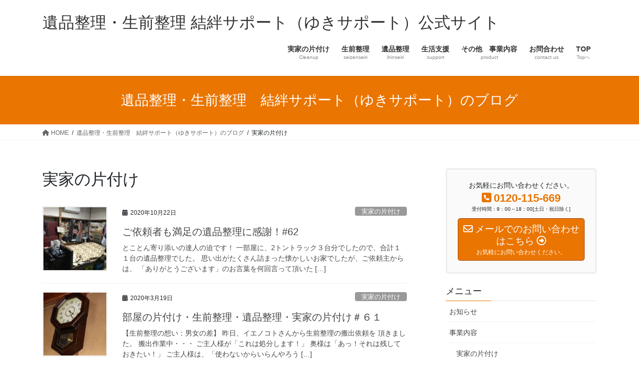

--- FILE ---
content_type: text/html; charset=UTF-8
request_url: https://yuki-support.jp/category/%E5%AE%9F%E5%AE%B6%E3%81%AE%E7%89%87%E4%BB%98%E3%81%91/
body_size: 27636
content:
<!DOCTYPE html>
<html lang="ja">
<head>
<meta charset="utf-8">
<meta http-equiv="X-UA-Compatible" content="IE=edge">
<meta name="viewport" content="width=device-width, initial-scale=1">
<!-- Google tag (gtag.js) --><script async src="https://www.googletagmanager.com/gtag/js?id=G-8Z9NJGBP0Z"></script><script>window.dataLayer = window.dataLayer || [];function gtag(){dataLayer.push(arguments);}gtag('js', new Date());gtag('config', 'G-8Z9NJGBP0Z');</script>
<title>実家の片付け | 遺品整理・生前整理 結絆サポート（ゆきサポート）公式サイト</title>
<meta name='robots' content='max-image-preview:large' />
<link rel='dns-prefetch' href='//stats.wp.com' />
<link rel='dns-prefetch' href='//v0.wordpress.com' />
<link rel='dns-prefetch' href='//www.googletagmanager.com' />
<link rel="alternate" type="application/rss+xml" title="遺品整理・生前整理 結絆サポート（ゆきサポート）公式サイト &raquo; フィード" href="https://yuki-support.jp/feed/" />
<link rel="alternate" type="application/rss+xml" title="遺品整理・生前整理 結絆サポート（ゆきサポート）公式サイト &raquo; コメントフィード" href="https://yuki-support.jp/comments/feed/" />
<link rel="alternate" type="application/rss+xml" title="遺品整理・生前整理 結絆サポート（ゆきサポート）公式サイト &raquo; 実家の片付け カテゴリーのフィード" href="https://yuki-support.jp/category/%e5%ae%9f%e5%ae%b6%e3%81%ae%e7%89%87%e4%bb%98%e3%81%91/feed/" />
<meta name="description" content="実家の片付け について 遺品整理・生前整理 結絆サポート（ゆきサポート）公式サイト 遺品整理、生前整理は結絆サポート（ゆきサポート）にお任せください。福岡県全域・大分・佐賀・熊本にて作業を行います。" /><style id='wp-img-auto-sizes-contain-inline-css' type='text/css'>
img:is([sizes=auto i],[sizes^="auto," i]){contain-intrinsic-size:3000px 1500px}
/*# sourceURL=wp-img-auto-sizes-contain-inline-css */
</style>
<link rel='stylesheet' id='vkExUnit_common_style-css' href='https://yuki-support.jp/wp-content/plugins/vk-all-in-one-expansion-unit/assets/css/vkExUnit_style.css?ver=9.113.0.1' type='text/css' media='all' />
<style id='vkExUnit_common_style-inline-css' type='text/css'>
.grecaptcha-badge{bottom: 85px !important;}
:root {--ver_page_top_button_url:url(https://yuki-support.jp/wp-content/plugins/vk-all-in-one-expansion-unit/assets/images/to-top-btn-icon.svg);}@font-face {font-weight: normal;font-style: normal;font-family: "vk_sns";src: url("https://yuki-support.jp/wp-content/plugins/vk-all-in-one-expansion-unit/inc/sns/icons/fonts/vk_sns.eot?-bq20cj");src: url("https://yuki-support.jp/wp-content/plugins/vk-all-in-one-expansion-unit/inc/sns/icons/fonts/vk_sns.eot?#iefix-bq20cj") format("embedded-opentype"),url("https://yuki-support.jp/wp-content/plugins/vk-all-in-one-expansion-unit/inc/sns/icons/fonts/vk_sns.woff?-bq20cj") format("woff"),url("https://yuki-support.jp/wp-content/plugins/vk-all-in-one-expansion-unit/inc/sns/icons/fonts/vk_sns.ttf?-bq20cj") format("truetype"),url("https://yuki-support.jp/wp-content/plugins/vk-all-in-one-expansion-unit/inc/sns/icons/fonts/vk_sns.svg?-bq20cj#vk_sns") format("svg");}
.veu_promotion-alert__content--text {border: 1px solid rgba(0,0,0,0.125);padding: 0.5em 1em;border-radius: var(--vk-size-radius);margin-bottom: var(--vk-margin-block-bottom);font-size: 0.875rem;}/* Alert Content部分に段落タグを入れた場合に最後の段落の余白を0にする */.veu_promotion-alert__content--text p:last-of-type{margin-bottom:0;margin-top: 0;}
/*# sourceURL=vkExUnit_common_style-inline-css */
</style>
<style id='wp-emoji-styles-inline-css' type='text/css'>

	img.wp-smiley, img.emoji {
		display: inline !important;
		border: none !important;
		box-shadow: none !important;
		height: 1em !important;
		width: 1em !important;
		margin: 0 0.07em !important;
		vertical-align: -0.1em !important;
		background: none !important;
		padding: 0 !important;
	}
/*# sourceURL=wp-emoji-styles-inline-css */
</style>
<style id='wp-block-library-inline-css' type='text/css'>
:root{--wp-block-synced-color:#7a00df;--wp-block-synced-color--rgb:122,0,223;--wp-bound-block-color:var(--wp-block-synced-color);--wp-editor-canvas-background:#ddd;--wp-admin-theme-color:#007cba;--wp-admin-theme-color--rgb:0,124,186;--wp-admin-theme-color-darker-10:#006ba1;--wp-admin-theme-color-darker-10--rgb:0,107,160.5;--wp-admin-theme-color-darker-20:#005a87;--wp-admin-theme-color-darker-20--rgb:0,90,135;--wp-admin-border-width-focus:2px}@media (min-resolution:192dpi){:root{--wp-admin-border-width-focus:1.5px}}.wp-element-button{cursor:pointer}:root .has-very-light-gray-background-color{background-color:#eee}:root .has-very-dark-gray-background-color{background-color:#313131}:root .has-very-light-gray-color{color:#eee}:root .has-very-dark-gray-color{color:#313131}:root .has-vivid-green-cyan-to-vivid-cyan-blue-gradient-background{background:linear-gradient(135deg,#00d084,#0693e3)}:root .has-purple-crush-gradient-background{background:linear-gradient(135deg,#34e2e4,#4721fb 50%,#ab1dfe)}:root .has-hazy-dawn-gradient-background{background:linear-gradient(135deg,#faaca8,#dad0ec)}:root .has-subdued-olive-gradient-background{background:linear-gradient(135deg,#fafae1,#67a671)}:root .has-atomic-cream-gradient-background{background:linear-gradient(135deg,#fdd79a,#004a59)}:root .has-nightshade-gradient-background{background:linear-gradient(135deg,#330968,#31cdcf)}:root .has-midnight-gradient-background{background:linear-gradient(135deg,#020381,#2874fc)}:root{--wp--preset--font-size--normal:16px;--wp--preset--font-size--huge:42px}.has-regular-font-size{font-size:1em}.has-larger-font-size{font-size:2.625em}.has-normal-font-size{font-size:var(--wp--preset--font-size--normal)}.has-huge-font-size{font-size:var(--wp--preset--font-size--huge)}.has-text-align-center{text-align:center}.has-text-align-left{text-align:left}.has-text-align-right{text-align:right}.has-fit-text{white-space:nowrap!important}#end-resizable-editor-section{display:none}.aligncenter{clear:both}.items-justified-left{justify-content:flex-start}.items-justified-center{justify-content:center}.items-justified-right{justify-content:flex-end}.items-justified-space-between{justify-content:space-between}.screen-reader-text{border:0;clip-path:inset(50%);height:1px;margin:-1px;overflow:hidden;padding:0;position:absolute;width:1px;word-wrap:normal!important}.screen-reader-text:focus{background-color:#ddd;clip-path:none;color:#444;display:block;font-size:1em;height:auto;left:5px;line-height:normal;padding:15px 23px 14px;text-decoration:none;top:5px;width:auto;z-index:100000}html :where(.has-border-color){border-style:solid}html :where([style*=border-top-color]){border-top-style:solid}html :where([style*=border-right-color]){border-right-style:solid}html :where([style*=border-bottom-color]){border-bottom-style:solid}html :where([style*=border-left-color]){border-left-style:solid}html :where([style*=border-width]){border-style:solid}html :where([style*=border-top-width]){border-top-style:solid}html :where([style*=border-right-width]){border-right-style:solid}html :where([style*=border-bottom-width]){border-bottom-style:solid}html :where([style*=border-left-width]){border-left-style:solid}html :where(img[class*=wp-image-]){height:auto;max-width:100%}:where(figure){margin:0 0 1em}html :where(.is-position-sticky){--wp-admin--admin-bar--position-offset:var(--wp-admin--admin-bar--height,0px)}@media screen and (max-width:600px){html :where(.is-position-sticky){--wp-admin--admin-bar--position-offset:0px}}
.vk-cols--reverse{flex-direction:row-reverse}.vk-cols--hasbtn{margin-bottom:0}.vk-cols--hasbtn>.row>.vk_gridColumn_item,.vk-cols--hasbtn>.wp-block-column{position:relative;padding-bottom:3em}.vk-cols--hasbtn>.row>.vk_gridColumn_item>.wp-block-buttons,.vk-cols--hasbtn>.row>.vk_gridColumn_item>.vk_button,.vk-cols--hasbtn>.wp-block-column>.wp-block-buttons,.vk-cols--hasbtn>.wp-block-column>.vk_button{position:absolute;bottom:0;width:100%}.vk-cols--fit.wp-block-columns{gap:0}.vk-cols--fit.wp-block-columns,.vk-cols--fit.wp-block-columns:not(.is-not-stacked-on-mobile){margin-top:0;margin-bottom:0;justify-content:space-between}.vk-cols--fit.wp-block-columns>.wp-block-column *:last-child,.vk-cols--fit.wp-block-columns:not(.is-not-stacked-on-mobile)>.wp-block-column *:last-child{margin-bottom:0}.vk-cols--fit.wp-block-columns>.wp-block-column>.wp-block-cover,.vk-cols--fit.wp-block-columns:not(.is-not-stacked-on-mobile)>.wp-block-column>.wp-block-cover{margin-top:0}.vk-cols--fit.wp-block-columns.has-background,.vk-cols--fit.wp-block-columns:not(.is-not-stacked-on-mobile).has-background{padding:0}@media(max-width: 599px){.vk-cols--fit.wp-block-columns:not(.has-background)>.wp-block-column:not(.has-background),.vk-cols--fit.wp-block-columns:not(.is-not-stacked-on-mobile):not(.has-background)>.wp-block-column:not(.has-background){padding-left:0 !important;padding-right:0 !important}}@media(min-width: 782px){.vk-cols--fit.wp-block-columns .block-editor-block-list__block.wp-block-column:not(:first-child),.vk-cols--fit.wp-block-columns>.wp-block-column:not(:first-child),.vk-cols--fit.wp-block-columns:not(.is-not-stacked-on-mobile) .block-editor-block-list__block.wp-block-column:not(:first-child),.vk-cols--fit.wp-block-columns:not(.is-not-stacked-on-mobile)>.wp-block-column:not(:first-child){margin-left:0}}@media(min-width: 600px)and (max-width: 781px){.vk-cols--fit.wp-block-columns .wp-block-column:nth-child(2n),.vk-cols--fit.wp-block-columns:not(.is-not-stacked-on-mobile) .wp-block-column:nth-child(2n){margin-left:0}.vk-cols--fit.wp-block-columns .wp-block-column:not(:only-child),.vk-cols--fit.wp-block-columns:not(.is-not-stacked-on-mobile) .wp-block-column:not(:only-child){flex-basis:50% !important}}.vk-cols--fit--gap1.wp-block-columns{gap:1px}@media(min-width: 600px)and (max-width: 781px){.vk-cols--fit--gap1.wp-block-columns .wp-block-column:not(:only-child){flex-basis:calc(50% - 1px) !important}}.vk-cols--fit.vk-cols--grid>.block-editor-block-list__block,.vk-cols--fit.vk-cols--grid>.wp-block-column,.vk-cols--fit.vk-cols--grid:not(.is-not-stacked-on-mobile)>.block-editor-block-list__block,.vk-cols--fit.vk-cols--grid:not(.is-not-stacked-on-mobile)>.wp-block-column{flex-basis:50%;box-sizing:border-box}@media(max-width: 599px){.vk-cols--fit.vk-cols--grid.vk-cols--grid--alignfull>.wp-block-column:nth-child(2)>.wp-block-cover,.vk-cols--fit.vk-cols--grid.vk-cols--grid--alignfull>.wp-block-column:nth-child(2)>.vk_outer,.vk-cols--fit.vk-cols--grid:not(.is-not-stacked-on-mobile).vk-cols--grid--alignfull>.wp-block-column:nth-child(2)>.wp-block-cover,.vk-cols--fit.vk-cols--grid:not(.is-not-stacked-on-mobile).vk-cols--grid--alignfull>.wp-block-column:nth-child(2)>.vk_outer{width:100vw;margin-right:calc((100% - 100vw)/2);margin-left:calc((100% - 100vw)/2)}}@media(min-width: 600px){.vk-cols--fit.vk-cols--grid.vk-cols--grid--alignfull>.wp-block-column:nth-child(2)>.wp-block-cover,.vk-cols--fit.vk-cols--grid.vk-cols--grid--alignfull>.wp-block-column:nth-child(2)>.vk_outer,.vk-cols--fit.vk-cols--grid:not(.is-not-stacked-on-mobile).vk-cols--grid--alignfull>.wp-block-column:nth-child(2)>.wp-block-cover,.vk-cols--fit.vk-cols--grid:not(.is-not-stacked-on-mobile).vk-cols--grid--alignfull>.wp-block-column:nth-child(2)>.vk_outer{margin-right:calc(100% - 50vw);width:50vw}}@media(min-width: 600px){.vk-cols--fit.vk-cols--grid.vk-cols--grid--alignfull.vk-cols--reverse>.wp-block-column,.vk-cols--fit.vk-cols--grid:not(.is-not-stacked-on-mobile).vk-cols--grid--alignfull.vk-cols--reverse>.wp-block-column{margin-left:0;margin-right:0}.vk-cols--fit.vk-cols--grid.vk-cols--grid--alignfull.vk-cols--reverse>.wp-block-column:nth-child(2)>.wp-block-cover,.vk-cols--fit.vk-cols--grid.vk-cols--grid--alignfull.vk-cols--reverse>.wp-block-column:nth-child(2)>.vk_outer,.vk-cols--fit.vk-cols--grid:not(.is-not-stacked-on-mobile).vk-cols--grid--alignfull.vk-cols--reverse>.wp-block-column:nth-child(2)>.wp-block-cover,.vk-cols--fit.vk-cols--grid:not(.is-not-stacked-on-mobile).vk-cols--grid--alignfull.vk-cols--reverse>.wp-block-column:nth-child(2)>.vk_outer{margin-left:calc(100% - 50vw)}}.vk-cols--menu h2,.vk-cols--menu h3,.vk-cols--menu h4,.vk-cols--menu h5{margin-bottom:.2em;text-shadow:#000 0 0 10px}.vk-cols--menu h2:first-child,.vk-cols--menu h3:first-child,.vk-cols--menu h4:first-child,.vk-cols--menu h5:first-child{margin-top:0}.vk-cols--menu p{margin-bottom:1rem;text-shadow:#000 0 0 10px}.vk-cols--menu .wp-block-cover__inner-container:last-child{margin-bottom:0}.vk-cols--fitbnrs .wp-block-column .wp-block-cover:hover img{filter:unset}.vk-cols--fitbnrs .wp-block-column .wp-block-cover:hover{background-color:unset}.vk-cols--fitbnrs .wp-block-column .wp-block-cover:hover .wp-block-cover__image-background{filter:unset !important}.vk-cols--fitbnrs .wp-block-cover .wp-block-cover__inner-container{position:absolute;height:100%;width:100%}.vk-cols--fitbnrs .vk_button{height:100%;margin:0}.vk-cols--fitbnrs .vk_button .vk_button_btn,.vk-cols--fitbnrs .vk_button .btn{height:100%;width:100%;border:none;box-shadow:none;background-color:unset !important;transition:unset}.vk-cols--fitbnrs .vk_button .vk_button_btn:hover,.vk-cols--fitbnrs .vk_button .btn:hover{transition:unset}.vk-cols--fitbnrs .vk_button .vk_button_btn:after,.vk-cols--fitbnrs .vk_button .btn:after{border:none}.vk-cols--fitbnrs .vk_button .vk_button_link_txt{width:100%;position:absolute;top:50%;left:50%;transform:translateY(-50%) translateX(-50%);font-size:2rem;text-shadow:#000 0 0 10px}.vk-cols--fitbnrs .vk_button .vk_button_link_subCaption{width:100%;position:absolute;top:calc(50% + 2.2em);left:50%;transform:translateY(-50%) translateX(-50%);text-shadow:#000 0 0 10px}@media(min-width: 992px){.vk-cols--media.wp-block-columns{gap:3rem}}.vk-fit-map figure{margin-bottom:0}.vk-fit-map iframe{position:relative;margin-bottom:0;display:block;max-height:400px;width:100vw}.vk-fit-map:is(.alignfull,.alignwide) div{max-width:100%}.vk-table--th--width25 :where(tr>*:first-child){width:25%}.vk-table--th--width30 :where(tr>*:first-child){width:30%}.vk-table--th--width35 :where(tr>*:first-child){width:35%}.vk-table--th--width40 :where(tr>*:first-child){width:40%}.vk-table--th--bg-bright :where(tr>*:first-child){background-color:var(--wp--preset--color--bg-secondary, rgba(0, 0, 0, 0.05))}@media(max-width: 599px){.vk-table--mobile-block :is(th,td){width:100%;display:block}.vk-table--mobile-block.wp-block-table table :is(th,td){border-top:none}}.vk-table--width--th25 :where(tr>*:first-child){width:25%}.vk-table--width--th30 :where(tr>*:first-child){width:30%}.vk-table--width--th35 :where(tr>*:first-child){width:35%}.vk-table--width--th40 :where(tr>*:first-child){width:40%}.no-margin{margin:0}@media(max-width: 599px){.wp-block-image.vk-aligncenter--mobile>.alignright{float:none;margin-left:auto;margin-right:auto}.vk-no-padding-horizontal--mobile{padding-left:0 !important;padding-right:0 !important}}
/* VK Color Palettes */

/*# sourceURL=wp-block-library-inline-css */
</style><style id='global-styles-inline-css' type='text/css'>
:root{--wp--preset--aspect-ratio--square: 1;--wp--preset--aspect-ratio--4-3: 4/3;--wp--preset--aspect-ratio--3-4: 3/4;--wp--preset--aspect-ratio--3-2: 3/2;--wp--preset--aspect-ratio--2-3: 2/3;--wp--preset--aspect-ratio--16-9: 16/9;--wp--preset--aspect-ratio--9-16: 9/16;--wp--preset--color--black: #000000;--wp--preset--color--cyan-bluish-gray: #abb8c3;--wp--preset--color--white: #ffffff;--wp--preset--color--pale-pink: #f78da7;--wp--preset--color--vivid-red: #cf2e2e;--wp--preset--color--luminous-vivid-orange: #ff6900;--wp--preset--color--luminous-vivid-amber: #fcb900;--wp--preset--color--light-green-cyan: #7bdcb5;--wp--preset--color--vivid-green-cyan: #00d084;--wp--preset--color--pale-cyan-blue: #8ed1fc;--wp--preset--color--vivid-cyan-blue: #0693e3;--wp--preset--color--vivid-purple: #9b51e0;--wp--preset--gradient--vivid-cyan-blue-to-vivid-purple: linear-gradient(135deg,rgb(6,147,227) 0%,rgb(155,81,224) 100%);--wp--preset--gradient--light-green-cyan-to-vivid-green-cyan: linear-gradient(135deg,rgb(122,220,180) 0%,rgb(0,208,130) 100%);--wp--preset--gradient--luminous-vivid-amber-to-luminous-vivid-orange: linear-gradient(135deg,rgb(252,185,0) 0%,rgb(255,105,0) 100%);--wp--preset--gradient--luminous-vivid-orange-to-vivid-red: linear-gradient(135deg,rgb(255,105,0) 0%,rgb(207,46,46) 100%);--wp--preset--gradient--very-light-gray-to-cyan-bluish-gray: linear-gradient(135deg,rgb(238,238,238) 0%,rgb(169,184,195) 100%);--wp--preset--gradient--cool-to-warm-spectrum: linear-gradient(135deg,rgb(74,234,220) 0%,rgb(151,120,209) 20%,rgb(207,42,186) 40%,rgb(238,44,130) 60%,rgb(251,105,98) 80%,rgb(254,248,76) 100%);--wp--preset--gradient--blush-light-purple: linear-gradient(135deg,rgb(255,206,236) 0%,rgb(152,150,240) 100%);--wp--preset--gradient--blush-bordeaux: linear-gradient(135deg,rgb(254,205,165) 0%,rgb(254,45,45) 50%,rgb(107,0,62) 100%);--wp--preset--gradient--luminous-dusk: linear-gradient(135deg,rgb(255,203,112) 0%,rgb(199,81,192) 50%,rgb(65,88,208) 100%);--wp--preset--gradient--pale-ocean: linear-gradient(135deg,rgb(255,245,203) 0%,rgb(182,227,212) 50%,rgb(51,167,181) 100%);--wp--preset--gradient--electric-grass: linear-gradient(135deg,rgb(202,248,128) 0%,rgb(113,206,126) 100%);--wp--preset--gradient--midnight: linear-gradient(135deg,rgb(2,3,129) 0%,rgb(40,116,252) 100%);--wp--preset--font-size--small: 13px;--wp--preset--font-size--medium: 20px;--wp--preset--font-size--large: 36px;--wp--preset--font-size--x-large: 42px;--wp--preset--spacing--20: 0.44rem;--wp--preset--spacing--30: 0.67rem;--wp--preset--spacing--40: 1rem;--wp--preset--spacing--50: 1.5rem;--wp--preset--spacing--60: 2.25rem;--wp--preset--spacing--70: 3.38rem;--wp--preset--spacing--80: 5.06rem;--wp--preset--shadow--natural: 6px 6px 9px rgba(0, 0, 0, 0.2);--wp--preset--shadow--deep: 12px 12px 50px rgba(0, 0, 0, 0.4);--wp--preset--shadow--sharp: 6px 6px 0px rgba(0, 0, 0, 0.2);--wp--preset--shadow--outlined: 6px 6px 0px -3px rgb(255, 255, 255), 6px 6px rgb(0, 0, 0);--wp--preset--shadow--crisp: 6px 6px 0px rgb(0, 0, 0);}:where(.is-layout-flex){gap: 0.5em;}:where(.is-layout-grid){gap: 0.5em;}body .is-layout-flex{display: flex;}.is-layout-flex{flex-wrap: wrap;align-items: center;}.is-layout-flex > :is(*, div){margin: 0;}body .is-layout-grid{display: grid;}.is-layout-grid > :is(*, div){margin: 0;}:where(.wp-block-columns.is-layout-flex){gap: 2em;}:where(.wp-block-columns.is-layout-grid){gap: 2em;}:where(.wp-block-post-template.is-layout-flex){gap: 1.25em;}:where(.wp-block-post-template.is-layout-grid){gap: 1.25em;}.has-black-color{color: var(--wp--preset--color--black) !important;}.has-cyan-bluish-gray-color{color: var(--wp--preset--color--cyan-bluish-gray) !important;}.has-white-color{color: var(--wp--preset--color--white) !important;}.has-pale-pink-color{color: var(--wp--preset--color--pale-pink) !important;}.has-vivid-red-color{color: var(--wp--preset--color--vivid-red) !important;}.has-luminous-vivid-orange-color{color: var(--wp--preset--color--luminous-vivid-orange) !important;}.has-luminous-vivid-amber-color{color: var(--wp--preset--color--luminous-vivid-amber) !important;}.has-light-green-cyan-color{color: var(--wp--preset--color--light-green-cyan) !important;}.has-vivid-green-cyan-color{color: var(--wp--preset--color--vivid-green-cyan) !important;}.has-pale-cyan-blue-color{color: var(--wp--preset--color--pale-cyan-blue) !important;}.has-vivid-cyan-blue-color{color: var(--wp--preset--color--vivid-cyan-blue) !important;}.has-vivid-purple-color{color: var(--wp--preset--color--vivid-purple) !important;}.has-black-background-color{background-color: var(--wp--preset--color--black) !important;}.has-cyan-bluish-gray-background-color{background-color: var(--wp--preset--color--cyan-bluish-gray) !important;}.has-white-background-color{background-color: var(--wp--preset--color--white) !important;}.has-pale-pink-background-color{background-color: var(--wp--preset--color--pale-pink) !important;}.has-vivid-red-background-color{background-color: var(--wp--preset--color--vivid-red) !important;}.has-luminous-vivid-orange-background-color{background-color: var(--wp--preset--color--luminous-vivid-orange) !important;}.has-luminous-vivid-amber-background-color{background-color: var(--wp--preset--color--luminous-vivid-amber) !important;}.has-light-green-cyan-background-color{background-color: var(--wp--preset--color--light-green-cyan) !important;}.has-vivid-green-cyan-background-color{background-color: var(--wp--preset--color--vivid-green-cyan) !important;}.has-pale-cyan-blue-background-color{background-color: var(--wp--preset--color--pale-cyan-blue) !important;}.has-vivid-cyan-blue-background-color{background-color: var(--wp--preset--color--vivid-cyan-blue) !important;}.has-vivid-purple-background-color{background-color: var(--wp--preset--color--vivid-purple) !important;}.has-black-border-color{border-color: var(--wp--preset--color--black) !important;}.has-cyan-bluish-gray-border-color{border-color: var(--wp--preset--color--cyan-bluish-gray) !important;}.has-white-border-color{border-color: var(--wp--preset--color--white) !important;}.has-pale-pink-border-color{border-color: var(--wp--preset--color--pale-pink) !important;}.has-vivid-red-border-color{border-color: var(--wp--preset--color--vivid-red) !important;}.has-luminous-vivid-orange-border-color{border-color: var(--wp--preset--color--luminous-vivid-orange) !important;}.has-luminous-vivid-amber-border-color{border-color: var(--wp--preset--color--luminous-vivid-amber) !important;}.has-light-green-cyan-border-color{border-color: var(--wp--preset--color--light-green-cyan) !important;}.has-vivid-green-cyan-border-color{border-color: var(--wp--preset--color--vivid-green-cyan) !important;}.has-pale-cyan-blue-border-color{border-color: var(--wp--preset--color--pale-cyan-blue) !important;}.has-vivid-cyan-blue-border-color{border-color: var(--wp--preset--color--vivid-cyan-blue) !important;}.has-vivid-purple-border-color{border-color: var(--wp--preset--color--vivid-purple) !important;}.has-vivid-cyan-blue-to-vivid-purple-gradient-background{background: var(--wp--preset--gradient--vivid-cyan-blue-to-vivid-purple) !important;}.has-light-green-cyan-to-vivid-green-cyan-gradient-background{background: var(--wp--preset--gradient--light-green-cyan-to-vivid-green-cyan) !important;}.has-luminous-vivid-amber-to-luminous-vivid-orange-gradient-background{background: var(--wp--preset--gradient--luminous-vivid-amber-to-luminous-vivid-orange) !important;}.has-luminous-vivid-orange-to-vivid-red-gradient-background{background: var(--wp--preset--gradient--luminous-vivid-orange-to-vivid-red) !important;}.has-very-light-gray-to-cyan-bluish-gray-gradient-background{background: var(--wp--preset--gradient--very-light-gray-to-cyan-bluish-gray) !important;}.has-cool-to-warm-spectrum-gradient-background{background: var(--wp--preset--gradient--cool-to-warm-spectrum) !important;}.has-blush-light-purple-gradient-background{background: var(--wp--preset--gradient--blush-light-purple) !important;}.has-blush-bordeaux-gradient-background{background: var(--wp--preset--gradient--blush-bordeaux) !important;}.has-luminous-dusk-gradient-background{background: var(--wp--preset--gradient--luminous-dusk) !important;}.has-pale-ocean-gradient-background{background: var(--wp--preset--gradient--pale-ocean) !important;}.has-electric-grass-gradient-background{background: var(--wp--preset--gradient--electric-grass) !important;}.has-midnight-gradient-background{background: var(--wp--preset--gradient--midnight) !important;}.has-small-font-size{font-size: var(--wp--preset--font-size--small) !important;}.has-medium-font-size{font-size: var(--wp--preset--font-size--medium) !important;}.has-large-font-size{font-size: var(--wp--preset--font-size--large) !important;}.has-x-large-font-size{font-size: var(--wp--preset--font-size--x-large) !important;}
/*# sourceURL=global-styles-inline-css */
</style>

<style id='classic-theme-styles-inline-css' type='text/css'>
/*! This file is auto-generated */
.wp-block-button__link{color:#fff;background-color:#32373c;border-radius:9999px;box-shadow:none;text-decoration:none;padding:calc(.667em + 2px) calc(1.333em + 2px);font-size:1.125em}.wp-block-file__button{background:#32373c;color:#fff;text-decoration:none}
/*# sourceURL=/wp-includes/css/classic-themes.min.css */
</style>
<link rel='stylesheet' id='vk-swiper-style-css' href='https://yuki-support.jp/wp-content/plugins/vk-blocks/vendor/vektor-inc/vk-swiper/src/assets/css/swiper-bundle.min.css?ver=11.0.2' type='text/css' media='all' />
<link rel='stylesheet' id='bootstrap-4-style-css' href='https://yuki-support.jp/wp-content/themes/lightning/_g2/library/bootstrap-4/css/bootstrap.min.css?ver=4.5.0' type='text/css' media='all' />
<link rel='stylesheet' id='lightning-common-style-css' href='https://yuki-support.jp/wp-content/themes/lightning/_g2/assets/css/common.css?ver=15.32.2' type='text/css' media='all' />
<style id='lightning-common-style-inline-css' type='text/css'>
/* vk-mobile-nav */:root {--vk-mobile-nav-menu-btn-bg-src: url("https://yuki-support.jp/wp-content/themes/lightning/_g2/inc/vk-mobile-nav/package/images/vk-menu-btn-black.svg");--vk-mobile-nav-menu-btn-close-bg-src: url("https://yuki-support.jp/wp-content/themes/lightning/_g2/inc/vk-mobile-nav/package/images/vk-menu-close-black.svg");--vk-menu-acc-icon-open-black-bg-src: url("https://yuki-support.jp/wp-content/themes/lightning/_g2/inc/vk-mobile-nav/package/images/vk-menu-acc-icon-open-black.svg");--vk-menu-acc-icon-open-white-bg-src: url("https://yuki-support.jp/wp-content/themes/lightning/_g2/inc/vk-mobile-nav/package/images/vk-menu-acc-icon-open-white.svg");--vk-menu-acc-icon-close-black-bg-src: url("https://yuki-support.jp/wp-content/themes/lightning/_g2/inc/vk-mobile-nav/package/images/vk-menu-close-black.svg");--vk-menu-acc-icon-close-white-bg-src: url("https://yuki-support.jp/wp-content/themes/lightning/_g2/inc/vk-mobile-nav/package/images/vk-menu-close-white.svg");}
/*# sourceURL=lightning-common-style-inline-css */
</style>
<link rel='stylesheet' id='lightning-design-style-css' href='https://yuki-support.jp/wp-content/themes/lightning/_g2/design-skin/origin2/css/style.css?ver=15.32.2' type='text/css' media='all' />
<style id='lightning-design-style-inline-css' type='text/css'>
:root {--color-key:#ea7500;--wp--preset--color--vk-color-primary:#ea7500;--color-key-dark:#a34100;}
/* ltg common custom */:root {--vk-menu-acc-btn-border-color:#333;--vk-color-primary:#ea7500;--vk-color-primary-dark:#a34100;--vk-color-primary-vivid:#ff8100;--color-key:#ea7500;--wp--preset--color--vk-color-primary:#ea7500;--color-key-dark:#a34100;}.veu_color_txt_key { color:#a34100 ; }.veu_color_bg_key { background-color:#a34100 ; }.veu_color_border_key { border-color:#a34100 ; }.btn-default { border-color:#ea7500;color:#ea7500;}.btn-default:focus,.btn-default:hover { border-color:#ea7500;background-color: #ea7500; }.wp-block-search__button,.btn-primary { background-color:#ea7500;border-color:#a34100; }.wp-block-search__button:focus,.wp-block-search__button:hover,.btn-primary:not(:disabled):not(.disabled):active,.btn-primary:focus,.btn-primary:hover { background-color:#a34100;border-color:#ea7500; }.btn-outline-primary { color : #ea7500 ; border-color:#ea7500; }.btn-outline-primary:not(:disabled):not(.disabled):active,.btn-outline-primary:focus,.btn-outline-primary:hover { color : #fff; background-color:#ea7500;border-color:#a34100; }a { color:#337ab7; }/* sidebar child menu display */.localNav ul ul.children{ display:none; }.localNav ul li.current_page_ancestor ul.children,.localNav ul li.current_page_item ul.children,.localNav ul li.current-cat ul.children{ display:block; }/* ExUnit widget ( child page list widget and so on ) */.localNavi ul.children{ display:none; }.localNavi li.current_page_ancestor ul.children,.localNavi li.current_page_item ul.children,.localNavi li.current-cat ul.children{ display:block; }
.tagcloud a:before { font-family: "Font Awesome 5 Free";content: "\f02b";font-weight: bold; }
.media .media-body .media-heading a:hover { color:#ea7500; }@media (min-width: 768px){.gMenu > li:before,.gMenu > li.menu-item-has-children::after { border-bottom-color:#a34100 }.gMenu li li { background-color:#a34100 }.gMenu li li a:hover { background-color:#ea7500; }} /* @media (min-width: 768px) */.page-header { background-color:#ea7500; }h2,.mainSection-title { border-top-color:#ea7500; }h3:after,.subSection-title:after { border-bottom-color:#ea7500; }ul.page-numbers li span.page-numbers.current,.page-link dl .post-page-numbers.current { background-color:#ea7500; }.pager li > a { border-color:#ea7500;color:#ea7500;}.pager li > a:hover { background-color:#ea7500;color:#fff;}.siteFooter { border-top-color:#ea7500; }dt { border-left-color:#ea7500; }:root {--g_nav_main_acc_icon_open_url:url(https://yuki-support.jp/wp-content/themes/lightning/_g2/inc/vk-mobile-nav/package/images/vk-menu-acc-icon-open-black.svg);--g_nav_main_acc_icon_close_url: url(https://yuki-support.jp/wp-content/themes/lightning/_g2/inc/vk-mobile-nav/package/images/vk-menu-close-black.svg);--g_nav_sub_acc_icon_open_url: url(https://yuki-support.jp/wp-content/themes/lightning/_g2/inc/vk-mobile-nav/package/images/vk-menu-acc-icon-open-white.svg);--g_nav_sub_acc_icon_close_url: url(https://yuki-support.jp/wp-content/themes/lightning/_g2/inc/vk-mobile-nav/package/images/vk-menu-close-white.svg);}
/*# sourceURL=lightning-design-style-inline-css */
</style>
<link rel='stylesheet' id='jetpack-swiper-library-css' href='https://yuki-support.jp/wp-content/plugins/jetpack/_inc/blocks/swiper.css?ver=15.3.1' type='text/css' media='all' />
<link rel='stylesheet' id='jetpack-carousel-css' href='https://yuki-support.jp/wp-content/plugins/jetpack/modules/carousel/jetpack-carousel.css?ver=15.3.1' type='text/css' media='all' />
<link rel='stylesheet' id='veu-cta-css' href='https://yuki-support.jp/wp-content/plugins/vk-all-in-one-expansion-unit/inc/call-to-action/package/assets/css/style.css?ver=9.113.0.1' type='text/css' media='all' />
<link rel='stylesheet' id='vk-blocks-build-css-css' href='https://yuki-support.jp/wp-content/plugins/vk-blocks/build/block-build.css?ver=1.115.2.1' type='text/css' media='all' />
<style id='vk-blocks-build-css-inline-css' type='text/css'>

	:root {
		--vk_image-mask-circle: url(https://yuki-support.jp/wp-content/plugins/vk-blocks/inc/vk-blocks/images/circle.svg);
		--vk_image-mask-wave01: url(https://yuki-support.jp/wp-content/plugins/vk-blocks/inc/vk-blocks/images/wave01.svg);
		--vk_image-mask-wave02: url(https://yuki-support.jp/wp-content/plugins/vk-blocks/inc/vk-blocks/images/wave02.svg);
		--vk_image-mask-wave03: url(https://yuki-support.jp/wp-content/plugins/vk-blocks/inc/vk-blocks/images/wave03.svg);
		--vk_image-mask-wave04: url(https://yuki-support.jp/wp-content/plugins/vk-blocks/inc/vk-blocks/images/wave04.svg);
	}
	

	:root {

		--vk-balloon-border-width:1px;

		--vk-balloon-speech-offset:-12px;
	}
	

	:root {
		--vk_flow-arrow: url(https://yuki-support.jp/wp-content/plugins/vk-blocks/inc/vk-blocks/images/arrow_bottom.svg);
	}
	
/*# sourceURL=vk-blocks-build-css-inline-css */
</style>
<link rel='stylesheet' id='lightning-theme-style-css' href='https://yuki-support.jp/wp-content/themes/lightning_child_sample/style.css?ver=15.32.2' type='text/css' media='all' />
<link rel='stylesheet' id='vk-font-awesome-css' href='https://yuki-support.jp/wp-content/themes/lightning/vendor/vektor-inc/font-awesome-versions/src/versions/6/css/all.min.css?ver=6.6.0' type='text/css' media='all' />
<style id='jetpack_facebook_likebox-inline-css' type='text/css'>
.widget_facebook_likebox {
	overflow: hidden;
}

/*# sourceURL=https://yuki-support.jp/wp-content/plugins/jetpack/modules/widgets/facebook-likebox/style.css */
</style>
<script type="text/javascript" src="https://yuki-support.jp/wp-includes/js/jquery/jquery.min.js?ver=3.7.1" id="jquery-core-js"></script>
<script type="text/javascript" src="https://yuki-support.jp/wp-includes/js/jquery/jquery-migrate.min.js?ver=3.4.1" id="jquery-migrate-js"></script>
<link rel="https://api.w.org/" href="https://yuki-support.jp/wp-json/" /><link rel="alternate" title="JSON" type="application/json" href="https://yuki-support.jp/wp-json/wp/v2/categories/51" /><link rel="EditURI" type="application/rsd+xml" title="RSD" href="https://yuki-support.jp/xmlrpc.php?rsd" />
<meta name="generator" content="WordPress 6.9" />
<meta name="generator" content="Site Kit by Google 1.168.0" />	<style>img#wpstats{display:none}</style>
		<style id="lightning-color-custom-for-plugins" type="text/css">/* ltg theme common */.color_key_bg,.color_key_bg_hover:hover{background-color: #ea7500;}.color_key_txt,.color_key_txt_hover:hover{color: #ea7500;}.color_key_border,.color_key_border_hover:hover{border-color: #ea7500;}.color_key_dark_bg,.color_key_dark_bg_hover:hover{background-color: #a34100;}.color_key_dark_txt,.color_key_dark_txt_hover:hover{color: #a34100;}.color_key_dark_border,.color_key_dark_border_hover:hover{border-color: #a34100;}</style><!-- [ VK All in One Expansion Unit OGP ] -->
<meta property="og:site_name" content="遺品整理・生前整理 結絆サポート（ゆきサポート）公式サイト" />
<meta property="og:url" content="https://yuki-support.jp/waza62/" />
<meta property="og:title" content="実家の片付け | 遺品整理・生前整理 結絆サポート（ゆきサポート）公式サイト" />
<meta property="og:description" content="実家の片付け について 遺品整理・生前整理 結絆サポート（ゆきサポート）公式サイト 遺品整理、生前整理は結絆サポート（ゆきサポート）にお任せください。福岡県全域・大分・佐賀・熊本にて作業を行います。" />
<meta property="fb:app_id" content="338071933049634" />
<meta property="og:type" content="article" />
<!-- [ / VK All in One Expansion Unit OGP ] -->
<!-- [ VK All in One Expansion Unit twitter card ] -->
<meta name="twitter:card" content="summary_large_image">
<meta name="twitter:description" content="実家の片付け について 遺品整理・生前整理 結絆サポート（ゆきサポート）公式サイト 遺品整理、生前整理は結絆サポート（ゆきサポート）にお任せください。福岡県全域・大分・佐賀・熊本にて作業を行います。">
<meta name="twitter:title" content="実家の片付け | 遺品整理・生前整理 結絆サポート（ゆきサポート）公式サイト">
<meta name="twitter:url" content="https://yuki-support.jp/waza62/">
	<meta name="twitter:domain" content="yuki-support.jp">
	<!-- [ / VK All in One Expansion Unit twitter card ] -->
			<style type="text/css">/* VK CSS Customize */footer .copySection p:nth-child(2){display:none !important;}/* End VK CSS Customize */</style>
			
</head>
<body data-rsssl=1 class="archive category category-51 wp-theme-lightning wp-child-theme-lightning_child_sample vk-blocks fa_v6_css post-type-post sidebar-fix sidebar-fix-priority-top bootstrap4 device-pc">
<a class="skip-link screen-reader-text" href="#main">コンテンツへスキップ</a>
<a class="skip-link screen-reader-text" href="#vk-mobile-nav">ナビゲーションに移動</a>
<header class="siteHeader">
		<div class="container siteHeadContainer">
		<div class="navbar-header">
						<p class="navbar-brand siteHeader_logo">
			<a href="https://yuki-support.jp/">
				<span>遺品整理・生前整理 結絆サポート（ゆきサポート）公式サイト</span>
			</a>
			</p>
					</div>

					<div id="gMenu_outer" class="gMenu_outer">
				<nav class="menu-%e3%83%a1%e3%82%a4%e3%83%b3%e3%83%a1%e3%83%8b%e3%83%a5%e3%83%bc-container"><ul id="menu-%e3%83%a1%e3%82%a4%e3%83%b3%e3%83%a1%e3%83%8b%e3%83%a5%e3%83%bc" class="menu gMenu vk-menu-acc"><li id="menu-item-1622" class="menu-item menu-item-type-post_type menu-item-object-page"><a href="https://yuki-support.jp/%e4%ba%8b%e6%a5%ad%e5%86%85%e5%ae%b9/zikkanokataduke/"><strong class="gMenu_name">実家の片付け</strong><span class="gMenu_description">Cleanup</span></a></li>
<li id="menu-item-1625" class="menu-item menu-item-type-post_type menu-item-object-page"><a href="https://yuki-support.jp/%e4%ba%8b%e6%a5%ad%e5%86%85%e5%ae%b9/seizenseiri/"><strong class="gMenu_name">生前整理</strong><span class="gMenu_description">seizenseiri</span></a></li>
<li id="menu-item-1624" class="menu-item menu-item-type-post_type menu-item-object-page"><a href="https://yuki-support.jp/%e4%ba%8b%e6%a5%ad%e5%86%85%e5%ae%b9/ihinseiri/"><strong class="gMenu_name">遺品整理</strong><span class="gMenu_description">ihinseiri</span></a></li>
<li id="menu-item-1620" class="menu-item menu-item-type-post_type menu-item-object-page"><a href="https://yuki-support.jp/%e4%ba%8b%e6%a5%ad%e5%86%85%e5%ae%b9/okomarigoto/"><strong class="gMenu_name">生活支援</strong><span class="gMenu_description">support</span></a></li>
<li id="menu-item-1619" class="menu-item menu-item-type-post_type menu-item-object-page menu-item-has-children"><a href="https://yuki-support.jp/%e4%ba%8b%e6%a5%ad%e5%86%85%e5%ae%b9/"><strong class="gMenu_name">その他　事業内容</strong><span class="gMenu_description">product</span></a>
<ul class="sub-menu">
	<li id="menu-item-1623" class="menu-item menu-item-type-post_type menu-item-object-page"><a href="https://yuki-support.jp/%e4%ba%8b%e6%a5%ad%e5%86%85%e5%ae%b9/akiyakanri/">空き家管理サービス</a></li>
	<li id="menu-item-1626" class="menu-item menu-item-type-post_type menu-item-object-page"><a href="https://yuki-support.jp/%e4%ba%8b%e6%a5%ad%e5%86%85%e5%ae%b9/syukatsu/">終活相談の窓口</a></li>
	<li id="menu-item-1621" class="menu-item menu-item-type-post_type menu-item-object-page"><a href="https://yuki-support.jp/%e4%ba%8b%e6%a5%ad%e5%86%85%e5%ae%b9/petsitter-site/">ペットシッター</a></li>
</ul>
</li>
<li id="menu-item-1627" class="menu-item menu-item-type-post_type menu-item-object-page"><a href="https://yuki-support.jp/contact/"><strong class="gMenu_name">お問合わせ</strong><span class="gMenu_description">contact us</span></a></li>
<li id="menu-item-1618" class="menu-item menu-item-type-post_type menu-item-object-page menu-item-home"><a href="https://yuki-support.jp/"><strong class="gMenu_name">TOP</strong><span class="gMenu_description">Topへ</span></a></li>
</ul></nav>			</div>
			</div>
	</header>

<div class="section page-header"><div class="container"><div class="row"><div class="col-md-12">
<div class="page-header_pageTitle">
遺品整理・生前整理　結絆サポート（ゆきサポート）のブログ</div>
</div></div></div></div><!-- [ /.page-header ] -->


<!-- [ .breadSection ] --><div class="section breadSection"><div class="container"><div class="row"><ol class="breadcrumb" itemscope itemtype="https://schema.org/BreadcrumbList"><li id="panHome" itemprop="itemListElement" itemscope itemtype="http://schema.org/ListItem"><a itemprop="item" href="https://yuki-support.jp/"><span itemprop="name"><i class="fa fa-home"></i> HOME</span></a><meta itemprop="position" content="1" /></li><li itemprop="itemListElement" itemscope itemtype="http://schema.org/ListItem"><a itemprop="item" href="https://yuki-support.jp/blog/"><span itemprop="name">遺品整理・生前整理　結絆サポート（ゆきサポート）のブログ</span></a><meta itemprop="position" content="2" /></li><li><span>実家の片付け</span><meta itemprop="position" content="3" /></li></ol></div></div></div><!-- [ /.breadSection ] -->

<div class="section siteContent">
<div class="container">
<div class="row">
<div class="col mainSection mainSection-col-two baseSection vk_posts-mainSection" id="main" role="main">

	<header class="archive-header"><h1 class="archive-header_title">実家の片付け</h1></header>
<div class="postList">


	
		<article class="media">
<div id="post-2186" class="post-2186 post type-post status-publish format-standard has-post-thumbnail hentry category-51 category-53 category-54 category-62">
		<div class="media-left postList_thumbnail">
		<a href="https://yuki-support.jp/waza62/">
		<img width="150" height="150" src="https://yuki-support.jp/wp-content/uploads/2020/10/IMG_3196-150x150.jpg" class="media-object wp-post-image" alt="" decoding="async" data-attachment-id="2187" data-permalink="https://yuki-support.jp/waza62/img_3196/" data-orig-file="https://yuki-support.jp/wp-content/uploads/2020/10/IMG_3196-scaled.jpg" data-orig-size="2560,1920" data-comments-opened="0" data-image-meta="{&quot;aperture&quot;:&quot;1.8&quot;,&quot;credit&quot;:&quot;&quot;,&quot;camera&quot;:&quot;iPhone 7 Plus&quot;,&quot;caption&quot;:&quot;&quot;,&quot;created_timestamp&quot;:&quot;1600091940&quot;,&quot;copyright&quot;:&quot;&quot;,&quot;focal_length&quot;:&quot;3.99&quot;,&quot;iso&quot;:&quot;64&quot;,&quot;shutter_speed&quot;:&quot;0.066666666666667&quot;,&quot;title&quot;:&quot;&quot;,&quot;orientation&quot;:&quot;1&quot;}" data-image-title="IMG_3196" data-image-description="" data-image-caption="" data-medium-file="https://yuki-support.jp/wp-content/uploads/2020/10/IMG_3196-300x225.jpg" data-large-file="https://yuki-support.jp/wp-content/uploads/2020/10/IMG_3196-1024x768.jpg" />		</a>
	</div>
		<div class="media-body">
		<div class="entry-meta">


<span class="published entry-meta_items">2020年10月22日</span>

<span class="entry-meta_items entry-meta_updated">/ 最終更新日時 : <span class="updated">2020年10月22日</span></span>


	
	<span class="vcard author entry-meta_items entry-meta_items_author entry-meta_hidden"><span class="fn">sako@yuki-support</span></span>



<span class="entry-meta_items entry-meta_items_term"><a href="https://yuki-support.jp/category/%e5%ae%9f%e5%ae%b6%e3%81%ae%e7%89%87%e4%bb%98%e3%81%91/" class="btn btn-xs btn-primary entry-meta_items_term_button" style="background-color:#999999;border:none;">実家の片付け</a></span>
</div>
		<h1 class="media-heading entry-title"><a href="https://yuki-support.jp/waza62/">ご依頼者も満足の遺品整理に感謝！#62</a></h1>
		<a href="https://yuki-support.jp/waza62/" class="media-body_excerpt"><p>とことん寄り添いの達人の迫です！ 一部屋に、2トントラック３台分でしたので、合計１１台の遺品整理でした。 思い出がたくさん詰まった懐かしいお家でしたが、ご依頼主からは、 「ありがとうございます」のお言葉を何回言って頂いた [&hellip;]</p>
</a>
	</div>
</div>
</article>
<article class="media">
<div id="post-1934" class="post-1934 post type-post status-publish format-standard has-post-thumbnail hentry category-51 category-53 category-54 category-62">
		<div class="media-left postList_thumbnail">
		<a href="https://yuki-support.jp/%ef%bd%97%ef%bd%81%ef%bd%9a%ef%bd%8161/">
		<img width="150" height="150" src="https://yuki-support.jp/wp-content/uploads/2020/03/16625161902f8afbf6d6cd4384d148fb-150x150.jpg" class="media-object wp-post-image" alt="" decoding="async" data-attachment-id="1935" data-permalink="https://yuki-support.jp/%ef%bd%97%ef%bd%81%ef%bd%9a%ef%bd%8161/%e6%99%82%e8%a8%88/" data-orig-file="https://yuki-support.jp/wp-content/uploads/2020/03/16625161902f8afbf6d6cd4384d148fb.jpg" data-orig-size="275,183" data-comments-opened="0" data-image-meta="{&quot;aperture&quot;:&quot;0&quot;,&quot;credit&quot;:&quot;&quot;,&quot;camera&quot;:&quot;&quot;,&quot;caption&quot;:&quot;&quot;,&quot;created_timestamp&quot;:&quot;0&quot;,&quot;copyright&quot;:&quot;&quot;,&quot;focal_length&quot;:&quot;0&quot;,&quot;iso&quot;:&quot;0&quot;,&quot;shutter_speed&quot;:&quot;0&quot;,&quot;title&quot;:&quot;&quot;,&quot;orientation&quot;:&quot;0&quot;}" data-image-title="時計" data-image-description="" data-image-caption="" data-medium-file="https://yuki-support.jp/wp-content/uploads/2020/03/16625161902f8afbf6d6cd4384d148fb.jpg" data-large-file="https://yuki-support.jp/wp-content/uploads/2020/03/16625161902f8afbf6d6cd4384d148fb.jpg" />		</a>
	</div>
		<div class="media-body">
		<div class="entry-meta">


<span class="published entry-meta_items">2020年3月19日</span>

<span class="entry-meta_items entry-meta_updated">/ 最終更新日時 : <span class="updated">2020年3月19日</span></span>


	
	<span class="vcard author entry-meta_items entry-meta_items_author entry-meta_hidden"><span class="fn">sako@yuki-support</span></span>



<span class="entry-meta_items entry-meta_items_term"><a href="https://yuki-support.jp/category/%e5%ae%9f%e5%ae%b6%e3%81%ae%e7%89%87%e4%bb%98%e3%81%91/" class="btn btn-xs btn-primary entry-meta_items_term_button" style="background-color:#999999;border:none;">実家の片付け</a></span>
</div>
		<h1 class="media-heading entry-title"><a href="https://yuki-support.jp/%ef%bd%97%ef%bd%81%ef%bd%9a%ef%bd%8161/">部屋の片付け・生前整理・遺品整理・実家の片付け＃６１</a></h1>
		<a href="https://yuki-support.jp/%ef%bd%97%ef%bd%81%ef%bd%9a%ef%bd%8161/" class="media-body_excerpt"><p>【生前整理の想い：男女の差】 昨日、イエノコトさんから生前整理の搬出依頼を 頂きました。 搬出作業中・・・ ご主人様が「これは処分します！」 奥様は「あっ！それは残しておきたい！」 ご主人様は、「使わないからいらんやろう [&hellip;]</p>
</a>
	</div>
</div>
</article>
<article class="media">
<div id="post-1913" class="post-1913 post type-post status-publish format-standard has-post-thumbnail hentry category-51 category-53 category-54 category-62">
		<div class="media-left postList_thumbnail">
		<a href="https://yuki-support.jp/waza59/">
		<img width="150" height="150" src="https://yuki-support.jp/wp-content/uploads/2020/03/IMG_2447-150x150.jpg" class="media-object wp-post-image" alt="" decoding="async" srcset="https://yuki-support.jp/wp-content/uploads/2020/03/IMG_2447-150x150.jpg 150w, https://yuki-support.jp/wp-content/uploads/2020/03/IMG_2447-200x200.jpg 200w" sizes="(max-width: 150px) 100vw, 150px" data-attachment-id="1914" data-permalink="https://yuki-support.jp/waza59/img_2447/" data-orig-file="https://yuki-support.jp/wp-content/uploads/2020/03/IMG_2447-scaled.jpg" data-orig-size="2560,1920" data-comments-opened="0" data-image-meta="{&quot;aperture&quot;:&quot;1.8&quot;,&quot;credit&quot;:&quot;&quot;,&quot;camera&quot;:&quot;iPhone 7 Plus&quot;,&quot;caption&quot;:&quot;&quot;,&quot;created_timestamp&quot;:&quot;1579104744&quot;,&quot;copyright&quot;:&quot;&quot;,&quot;focal_length&quot;:&quot;3.99&quot;,&quot;iso&quot;:&quot;80&quot;,&quot;shutter_speed&quot;:&quot;0.16666666666667&quot;,&quot;title&quot;:&quot;&quot;,&quot;orientation&quot;:&quot;1&quot;}" data-image-title="IMG_2447" data-image-description="" data-image-caption="" data-medium-file="https://yuki-support.jp/wp-content/uploads/2020/03/IMG_2447-300x225.jpg" data-large-file="https://yuki-support.jp/wp-content/uploads/2020/03/IMG_2447-1024x768.jpg" />		</a>
	</div>
		<div class="media-body">
		<div class="entry-meta">


<span class="published entry-meta_items">2020年3月3日</span>

<span class="entry-meta_items entry-meta_updated">/ 最終更新日時 : <span class="updated">2020年3月3日</span></span>


	
	<span class="vcard author entry-meta_items entry-meta_items_author entry-meta_hidden"><span class="fn">sako@yuki-support</span></span>



<span class="entry-meta_items entry-meta_items_term"><a href="https://yuki-support.jp/category/%e5%ae%9f%e5%ae%b6%e3%81%ae%e7%89%87%e4%bb%98%e3%81%91/" class="btn btn-xs btn-primary entry-meta_items_term_button" style="background-color:#999999;border:none;">実家の片付け</a></span>
</div>
		<h1 class="media-heading entry-title"><a href="https://yuki-support.jp/waza59/">部屋の片付け・生前整理・遺品整理・実家の片付け＃５９</a></h1>
		<a href="https://yuki-support.jp/waza59/" class="media-body_excerpt"><p>【遺品整理7ＬＤＫ＋倉庫】 廊下までびっしりのご遺品、タンスの裏に押し入れが！ タンスや押し入れの中、全て満タン状態！ 特に今回は、贈答品が1階と2階の押し入れに押し込み放題で、 使えるものはリユースに回しましたが、問題 [&hellip;]</p>
</a>
	</div>
</div>
</article>
<article class="media">
<div id="post-1840" class="post-1840 post type-post status-publish format-standard has-post-thumbnail hentry category-54 category-62 category-51 category-53">
		<div class="media-left postList_thumbnail">
		<a href="https://yuki-support.jp/waza58/">
		<img width="150" height="150" src="https://yuki-support.jp/wp-content/uploads/2020/01/d2dfa4bccce78365b4f8eabb57c821ba-150x150.jpg" class="media-object wp-post-image" alt="" decoding="async" loading="lazy" srcset="https://yuki-support.jp/wp-content/uploads/2020/01/d2dfa4bccce78365b4f8eabb57c821ba-150x150.jpg 150w, https://yuki-support.jp/wp-content/uploads/2020/01/d2dfa4bccce78365b4f8eabb57c821ba-200x200.jpg 200w" sizes="auto, (max-width: 150px) 100vw, 150px" data-attachment-id="1818" data-permalink="https://yuki-support.jp/300%ef%bd%98200/" data-orig-file="https://yuki-support.jp/wp-content/uploads/2020/01/d2dfa4bccce78365b4f8eabb57c821ba.jpg" data-orig-size="300,202" data-comments-opened="0" data-image-meta="{&quot;aperture&quot;:&quot;0&quot;,&quot;credit&quot;:&quot;&quot;,&quot;camera&quot;:&quot;&quot;,&quot;caption&quot;:&quot;&quot;,&quot;created_timestamp&quot;:&quot;0&quot;,&quot;copyright&quot;:&quot;&quot;,&quot;focal_length&quot;:&quot;0&quot;,&quot;iso&quot;:&quot;0&quot;,&quot;shutter_speed&quot;:&quot;0&quot;,&quot;title&quot;:&quot;&quot;,&quot;orientation&quot;:&quot;0&quot;}" data-image-title="300ｘ200" data-image-description="" data-image-caption="" data-medium-file="https://yuki-support.jp/wp-content/uploads/2020/01/d2dfa4bccce78365b4f8eabb57c821ba.jpg" data-large-file="https://yuki-support.jp/wp-content/uploads/2020/01/d2dfa4bccce78365b4f8eabb57c821ba.jpg" />		</a>
	</div>
		<div class="media-body">
		<div class="entry-meta">


<span class="published entry-meta_items">2020年1月11日</span>

<span class="entry-meta_items entry-meta_updated">/ 最終更新日時 : <span class="updated">2020年1月11日</span></span>


	
	<span class="vcard author entry-meta_items entry-meta_items_author entry-meta_hidden"><span class="fn">sako@yuki-support</span></span>



<span class="entry-meta_items entry-meta_items_term"><a href="https://yuki-support.jp/category/%e7%94%9f%e5%89%8d%e6%95%b4%e7%90%86/" class="btn btn-xs btn-primary entry-meta_items_term_button" style="background-color:#999999;border:none;">生前整理</a></span>
</div>
		<h1 class="media-heading entry-title"><a href="https://yuki-support.jp/waza58/">部屋の片づけ・生前整理・遺品整理・実家の片づけ＃５８</a></h1>
		<a href="https://yuki-support.jp/waza58/" class="media-body_excerpt"><p>とことん寄り添う整理のプロです！ 離れて暮らす実家が気になりませんか？ モノ(ゴミ)屋敷になっていませんか？ 介護施設へ入所の際のお片付け！ 自分達では手に負えない方！ 生前整理や遺品整理の業者をお探しの方！ 結絆サポー [&hellip;]</p>
</a>
	</div>
</div>
</article>
<article class="media">
<div id="post-1222" class="post-1222 post type-post status-publish format-standard has-post-thumbnail hentry category-syukatsu category-fueruendingnote category-42 category-44 category-51 category-57">
		<div class="media-left postList_thumbnail">
		<a href="https://yuki-support.jp/%e7%94%9f%e6%b4%bb%e6%94%af%e6%8f%b4%e3%82%b5%e3%83%bc%e3%83%93%e3%82%b9%e3%83%bb%e7%94%9f%e5%89%8d%e9%81%ba%e5%93%81%e6%95%b4%e7%90%86%e3%83%bb%e7%b5%82%e6%b4%bb%e7%9b%b8%e8%ab%87%e3%81%ae%e7%aa%93/">
		<img width="150" height="150" src="https://yuki-support.jp/wp-content/uploads/2018/03/IMG_0741-150x150.jpg" class="media-object wp-post-image" alt="" decoding="async" loading="lazy" srcset="https://yuki-support.jp/wp-content/uploads/2018/03/IMG_0741-150x150.jpg 150w, https://yuki-support.jp/wp-content/uploads/2018/03/IMG_0741-200x200.jpg 200w" sizes="auto, (max-width: 150px) 100vw, 150px" data-attachment-id="1220" data-permalink="https://yuki-support.jp/img_0741/" data-orig-file="https://yuki-support.jp/wp-content/uploads/2018/03/IMG_0741-e1520500137858.jpg" data-orig-size="500,375" data-comments-opened="0" data-image-meta="{&quot;aperture&quot;:&quot;1.8&quot;,&quot;credit&quot;:&quot;&quot;,&quot;camera&quot;:&quot;iPhone 7 Plus&quot;,&quot;caption&quot;:&quot;&quot;,&quot;created_timestamp&quot;:&quot;1520498313&quot;,&quot;copyright&quot;:&quot;&quot;,&quot;focal_length&quot;:&quot;3.99&quot;,&quot;iso&quot;:&quot;20&quot;,&quot;shutter_speed&quot;:&quot;0.008&quot;,&quot;title&quot;:&quot;&quot;,&quot;orientation&quot;:&quot;1&quot;}" data-image-title="IMG_0741" data-image-description="" data-image-caption="" data-medium-file="https://yuki-support.jp/wp-content/uploads/2018/03/IMG_0741-300x225.jpg" data-large-file="https://yuki-support.jp/wp-content/uploads/2018/03/IMG_0741-1024x768.jpg" />		</a>
	</div>
		<div class="media-body">
		<div class="entry-meta">


<span class="published entry-meta_items">2018年3月9日</span>

<span class="entry-meta_items entry-meta_updated">/ 最終更新日時 : <span class="updated">2018年3月9日</span></span>


	
	<span class="vcard author entry-meta_items entry-meta_items_author entry-meta_hidden"><span class="fn">ゆきサポート</span></span>



<span class="entry-meta_items entry-meta_items_term"><a href="https://yuki-support.jp/category/syukatsu/" class="btn btn-xs btn-primary entry-meta_items_term_button" style="background-color:#999999;border:none;">終活相談の窓口</a></span>
</div>
		<h1 class="media-heading entry-title"><a href="https://yuki-support.jp/%e7%94%9f%e6%b4%bb%e6%94%af%e6%8f%b4%e3%82%b5%e3%83%bc%e3%83%93%e3%82%b9%e3%83%bb%e7%94%9f%e5%89%8d%e9%81%ba%e5%93%81%e6%95%b4%e7%90%86%e3%83%bb%e7%b5%82%e6%b4%bb%e7%9b%b8%e8%ab%87%e3%81%ae%e7%aa%93/">生活支援サービス・生前遺品整理・終活相談の窓口＃４３</a></h1>
		<a href="https://yuki-support.jp/%e7%94%9f%e6%b4%bb%e6%94%af%e6%8f%b4%e3%82%b5%e3%83%bc%e3%83%93%e3%82%b9%e3%83%bb%e7%94%9f%e5%89%8d%e9%81%ba%e5%93%81%e6%95%b4%e7%90%86%e3%83%bb%e7%b5%82%e6%b4%bb%e7%9b%b8%e8%ab%87%e3%81%ae%e7%aa%93/" class="media-body_excerpt"><p>こんなことまでしてくれるの？・・・ゴミ出し難民支援！ 介護保険のケアプラン表に、介護保険外ですが生活支援サービスとして明記されました。 ご高齢者にとって、介護保険サービス以外にも生活上必要とされているサービスがあります。 [&hellip;]</p>
</a>
	</div>
</div>
</article>
<article class="media">
<div id="post-1206" class="post-1206 post type-post status-publish format-standard has-post-thumbnail hentry category-54 category-57 category-syukatsu category-41 category-44 category-51 category-53 category-akiyakanri tag-58 tag-syukatsusoudan tag-34 tag-43 tag-52">
		<div class="media-left postList_thumbnail">
		<a href="https://yuki-support.jp/waza42/">
		<img width="150" height="150" src="https://yuki-support.jp/wp-content/uploads/2017/12/IMG_0764-150x150.jpg" class="media-object wp-post-image" alt="" decoding="async" loading="lazy" srcset="https://yuki-support.jp/wp-content/uploads/2017/12/IMG_0764-150x150.jpg 150w, https://yuki-support.jp/wp-content/uploads/2017/12/IMG_0764-200x200.jpg 200w" sizes="auto, (max-width: 150px) 100vw, 150px" data-attachment-id="1205" data-permalink="https://yuki-support.jp/waza42/img_0764/" data-orig-file="https://yuki-support.jp/wp-content/uploads/2017/12/IMG_0764-e1512866429564.jpg" data-orig-size="600,450" data-comments-opened="0" data-image-meta="{&quot;aperture&quot;:&quot;3&quot;,&quot;credit&quot;:&quot;&quot;,&quot;camera&quot;:&quot;Canon IXY 610F&quot;,&quot;caption&quot;:&quot;&quot;,&quot;created_timestamp&quot;:&quot;1512813722&quot;,&quot;copyright&quot;:&quot;&quot;,&quot;focal_length&quot;:&quot;4.3&quot;,&quot;iso&quot;:&quot;160&quot;,&quot;shutter_speed&quot;:&quot;0.0008&quot;,&quot;title&quot;:&quot;&quot;,&quot;orientation&quot;:&quot;1&quot;}" data-image-title="IMG_0764" data-image-description="" data-image-caption="" data-medium-file="https://yuki-support.jp/wp-content/uploads/2017/12/IMG_0764-300x225.jpg" data-large-file="https://yuki-support.jp/wp-content/uploads/2017/12/IMG_0764-1024x768.jpg" />		</a>
	</div>
		<div class="media-body">
		<div class="entry-meta">


<span class="published entry-meta_items">2017年12月10日</span>

<span class="entry-meta_items entry-meta_updated">/ 最終更新日時 : <span class="updated">2017年12月10日</span></span>


	
	<span class="vcard author entry-meta_items entry-meta_items_author entry-meta_hidden"><span class="fn">sako@yuki-support</span></span>



<span class="entry-meta_items entry-meta_items_term"><a href="https://yuki-support.jp/category/%e7%94%9f%e5%89%8d%e6%95%b4%e7%90%86/" class="btn btn-xs btn-primary entry-meta_items_term_button" style="background-color:#999999;border:none;">生前整理</a></span>
</div>
		<h1 class="media-heading entry-title"><a href="https://yuki-support.jp/waza42/">生活支援サービス・遺品整理・終活の相談の窓口＃４２</a></h1>
		<a href="https://yuki-support.jp/waza42/" class="media-body_excerpt"><p>【退去整理】九州豪雨から５ヶ月を過ぎ、部屋は修復できたものの体調を崩され入院。 家賃もかかることから県営住宅を退去！ 　包括支援センターさんからのご依頼で、お見積に行かせていただきました。 ７０代の男性一人暮らし、目につ [&hellip;]</p>
</a>
	</div>
</div>
</article>
<article class="media">
<div id="post-1202" class="post-1202 post type-post status-publish format-standard has-post-thumbnail hentry category-44 category-51 category-53 category-54 category-57 category-syukatsu category-akiyakanri tag-58 tag-syukatsusoudan tag-34 tag-43 tag-45 tag-52">
		<div class="media-left postList_thumbnail">
		<a href="https://yuki-support.jp/%ef%bd%97%ef%bd%81%ef%bd%9a%ef%bd%8141/">
		<img width="150" height="150" src="https://yuki-support.jp/wp-content/uploads/2017/10/2011fa074fbecdf61a26f94adb9b9a24-150x150.jpg" class="media-object wp-post-image" alt="" decoding="async" loading="lazy" data-attachment-id="1091" data-permalink="https://yuki-support.jp/adobaisu/%e7%8c%ab%e5%b1%8b%e6%95%b7/" data-orig-file="https://yuki-support.jp/wp-content/uploads/2017/10/2011fa074fbecdf61a26f94adb9b9a24.jpg" data-orig-size="259,194" data-comments-opened="0" data-image-meta="{&quot;aperture&quot;:&quot;0&quot;,&quot;credit&quot;:&quot;&quot;,&quot;camera&quot;:&quot;&quot;,&quot;caption&quot;:&quot;&quot;,&quot;created_timestamp&quot;:&quot;0&quot;,&quot;copyright&quot;:&quot;&quot;,&quot;focal_length&quot;:&quot;0&quot;,&quot;iso&quot;:&quot;0&quot;,&quot;shutter_speed&quot;:&quot;0&quot;,&quot;title&quot;:&quot;&quot;,&quot;orientation&quot;:&quot;0&quot;}" data-image-title="猫屋敷" data-image-description="" data-image-caption="" data-medium-file="https://yuki-support.jp/wp-content/uploads/2017/10/2011fa074fbecdf61a26f94adb9b9a24.jpg" data-large-file="https://yuki-support.jp/wp-content/uploads/2017/10/2011fa074fbecdf61a26f94adb9b9a24.jpg" />		</a>
	</div>
		<div class="media-body">
		<div class="entry-meta">


<span class="published entry-meta_items">2017年12月6日</span>

<span class="entry-meta_items entry-meta_updated">/ 最終更新日時 : <span class="updated">2017年12月6日</span></span>


	
	<span class="vcard author entry-meta_items entry-meta_items_author entry-meta_hidden"><span class="fn">sako@yuki-support</span></span>



<span class="entry-meta_items entry-meta_items_term"><a href="https://yuki-support.jp/category/%e4%bb%8b%e8%ad%b7%e6%94%af%e6%8f%b4%e6%95%b4%e7%90%86/" class="btn btn-xs btn-primary entry-meta_items_term_button" style="background-color:#999999;border:none;">介護支援整理</a></span>
</div>
		<h1 class="media-heading entry-title"><a href="https://yuki-support.jp/%ef%bd%97%ef%bd%81%ef%bd%9a%ef%bd%8141/">生活支援サービス・遺品整理・終活相談の窓口＃４１</a></h1>
		<a href="https://yuki-support.jp/%ef%bd%97%ef%bd%81%ef%bd%9a%ef%bd%8141/" class="media-body_excerpt"><p>【生活支援サービス】最近、猫の多頭飼育崩壊によるご相談が増えています。 　昨日は、佐賀のＨａｐｐｙＶｏｉｃｅさん（ボランティアグループ）に、去勢・避妊・ノミダニ駆除・ワクチン接種の為、 包括支援センターさんからのご依頼で [&hellip;]</p>
</a>
	</div>
</div>
</article>
<article class="media">
<div id="post-1197" class="post-1197 post type-post status-publish format-standard has-post-thumbnail hentry category-44 category-51 category-53 category-54 category-syukatsu category-57 category-akiyakanri category-seizenseiri tag-46 tag-52 tag-56 tag-syukatsusoudan tag-33 tag-58 tag-34 tag-43">
		<div class="media-left postList_thumbnail">
		<a href="https://yuki-support.jp/%ef%bd%97%ef%bd%81%ef%bd%9a%ef%bd%8140/">
		<img width="150" height="150" src="https://yuki-support.jp/wp-content/uploads/2017/11/010-150x150.jpg" class="media-object wp-post-image" alt="" decoding="async" loading="lazy" srcset="https://yuki-support.jp/wp-content/uploads/2017/11/010-150x150.jpg 150w, https://yuki-support.jp/wp-content/uploads/2017/11/010-200x200.jpg 200w" sizes="auto, (max-width: 150px) 100vw, 150px" data-attachment-id="1193" data-permalink="https://yuki-support.jp/010/" data-orig-file="https://yuki-support.jp/wp-content/uploads/2017/11/010-e1511576337570.jpg" data-orig-size="600,450" data-comments-opened="0" data-image-meta="{&quot;aperture&quot;:&quot;1.8&quot;,&quot;credit&quot;:&quot;&quot;,&quot;camera&quot;:&quot;iPhone 7 Plus&quot;,&quot;caption&quot;:&quot;&quot;,&quot;created_timestamp&quot;:&quot;1511344006&quot;,&quot;copyright&quot;:&quot;&quot;,&quot;focal_length&quot;:&quot;3.99&quot;,&quot;iso&quot;:&quot;100&quot;,&quot;shutter_speed&quot;:&quot;0.083333333333333&quot;,&quot;title&quot;:&quot;&quot;,&quot;orientation&quot;:&quot;1&quot;}" data-image-title="010" data-image-description="" data-image-caption="" data-medium-file="https://yuki-support.jp/wp-content/uploads/2017/11/010-300x225.jpg" data-large-file="https://yuki-support.jp/wp-content/uploads/2017/11/010-1024x768.jpg" />		</a>
	</div>
		<div class="media-body">
		<div class="entry-meta">


<span class="published entry-meta_items">2017年11月25日</span>

<span class="entry-meta_items entry-meta_updated">/ 最終更新日時 : <span class="updated">2017年11月25日</span></span>


	
	<span class="vcard author entry-meta_items entry-meta_items_author entry-meta_hidden"><span class="fn">sako@yuki-support</span></span>



<span class="entry-meta_items entry-meta_items_term"><a href="https://yuki-support.jp/category/%e4%bb%8b%e8%ad%b7%e6%94%af%e6%8f%b4%e6%95%b4%e7%90%86/" class="btn btn-xs btn-primary entry-meta_items_term_button" style="background-color:#999999;border:none;">介護支援整理</a></span>
</div>
		<h1 class="media-heading entry-title"><a href="https://yuki-support.jp/%ef%bd%97%ef%bd%81%ef%bd%9a%ef%bd%8140/">生活支援サービス・遺品整理・終活の相談役＃４０</a></h1>
		<a href="https://yuki-support.jp/%ef%bd%97%ef%bd%81%ef%bd%9a%ef%bd%8140/" class="media-body_excerpt"><p>【生活支援サービス】 もしもの時、遺されたペット、去勢・避妊・ワクチン接種していますか？ 　身内がいない高齢者ご夫婦が認知症のため施設に・・・何もしていなかったため猫屋敷状態に なっているが、認知症と診断されると他人(行 [&hellip;]</p>
</a>
	</div>
</div>
</article>
<article class="media">
<div id="post-1169" class="post-1169 post type-post status-publish format-standard has-post-thumbnail hentry category-51 category-syukatsu category-44 category-akiyakanri category-seizenseiri tag-45 tag-46 tag-52 tag-syukatsusoudan tag-33 tag-34 tag-43">
		<div class="media-left postList_thumbnail">
		<a href="https://yuki-support.jp/%ef%bd%97%ef%bd%81%ef%bd%9a%ef%bd%8139/">
		<img width="150" height="150" src="https://yuki-support.jp/wp-content/uploads/2017/11/314-150x150.jpg" class="media-object wp-post-image" alt="" decoding="async" loading="lazy" srcset="https://yuki-support.jp/wp-content/uploads/2017/11/314-150x150.jpg 150w, https://yuki-support.jp/wp-content/uploads/2017/11/314-200x200.jpg 200w" sizes="auto, (max-width: 150px) 100vw, 150px" data-attachment-id="1171" data-permalink="https://yuki-support.jp/%ef%bd%97%ef%bd%81%ef%bd%9a%ef%bd%8139/attachment/314/" data-orig-file="https://yuki-support.jp/wp-content/uploads/2017/11/314-e1510878369696.jpg" data-orig-size="600,450" data-comments-opened="0" data-image-meta="{&quot;aperture&quot;:&quot;1.8&quot;,&quot;credit&quot;:&quot;&quot;,&quot;camera&quot;:&quot;iPhone 7 Plus&quot;,&quot;caption&quot;:&quot;&quot;,&quot;created_timestamp&quot;:&quot;1510828058&quot;,&quot;copyright&quot;:&quot;&quot;,&quot;focal_length&quot;:&quot;3.99&quot;,&quot;iso&quot;:&quot;32&quot;,&quot;shutter_speed&quot;:&quot;0.033333333333333&quot;,&quot;title&quot;:&quot;&quot;,&quot;orientation&quot;:&quot;1&quot;}" data-image-title="314" data-image-description="" data-image-caption="" data-medium-file="https://yuki-support.jp/wp-content/uploads/2017/11/314-300x225.jpg" data-large-file="https://yuki-support.jp/wp-content/uploads/2017/11/314-1024x768.jpg" />		</a>
	</div>
		<div class="media-body">
		<div class="entry-meta">


<span class="published entry-meta_items">2017年11月17日</span>

<span class="entry-meta_items entry-meta_updated">/ 最終更新日時 : <span class="updated">2017年11月17日</span></span>


	
	<span class="vcard author entry-meta_items entry-meta_items_author entry-meta_hidden"><span class="fn">sako@yuki-support</span></span>



<span class="entry-meta_items entry-meta_items_term"><a href="https://yuki-support.jp/category/%e5%ae%9f%e5%ae%b6%e3%81%ae%e7%89%87%e4%bb%98%e3%81%91/" class="btn btn-xs btn-primary entry-meta_items_term_button" style="background-color:#999999;border:none;">実家の片付け</a></span>
</div>
		<h1 class="media-heading entry-title"><a href="https://yuki-support.jp/%ef%bd%97%ef%bd%81%ef%bd%9a%ef%bd%8139/">実家の片付け・生前整理・遺品整理・終活の相談役＃３９</a></h1>
		<a href="https://yuki-support.jp/%ef%bd%97%ef%bd%81%ef%bd%9a%ef%bd%8139/" class="media-body_excerpt"><p>【ゴミ出し難民・生活支援サービス】 　都会でも、田舎でも、高齢者は増えています。 その為、日々のゴミ出しをしなくてはならないけど、足腰が弱っているため出すのに困っている。 よって、お部屋がゴミ屋敷化してしまう悪循環！ 　 [&hellip;]</p>
</a>
	</div>
</div>
</article>
<article class="media">
<div id="post-1161" class="post-1161 post type-post status-publish format-standard has-post-thumbnail hentry category-syukatsu category-44 category-51 category-akiyakanri category-seizenseiri tag-52 tag-56 tag-syukatsusoudan tag-34 tag-43 tag-45 tag-46">
		<div class="media-left postList_thumbnail">
		<a href="https://yuki-support.jp/waza38/">
		<img width="150" height="150" src="https://yuki-support.jp/wp-content/uploads/2017/11/IMG_0702-150x150.jpg" class="media-object wp-post-image" alt="" decoding="async" loading="lazy" srcset="https://yuki-support.jp/wp-content/uploads/2017/11/IMG_0702-150x150.jpg 150w, https://yuki-support.jp/wp-content/uploads/2017/11/IMG_0702-200x200.jpg 200w" sizes="auto, (max-width: 150px) 100vw, 150px" data-attachment-id="1153" data-permalink="https://yuki-support.jp/img_0702/" data-orig-file="https://yuki-support.jp/wp-content/uploads/2017/11/IMG_0702.jpg" data-orig-size="4000,3000" data-comments-opened="0" data-image-meta="{&quot;aperture&quot;:&quot;3&quot;,&quot;credit&quot;:&quot;&quot;,&quot;camera&quot;:&quot;Canon IXY 610F&quot;,&quot;caption&quot;:&quot;&quot;,&quot;created_timestamp&quot;:&quot;1510580242&quot;,&quot;copyright&quot;:&quot;&quot;,&quot;focal_length&quot;:&quot;4.3&quot;,&quot;iso&quot;:&quot;80&quot;,&quot;shutter_speed&quot;:&quot;0.0125&quot;,&quot;title&quot;:&quot;&quot;,&quot;orientation&quot;:&quot;1&quot;}" data-image-title="IMG_0702" data-image-description="" data-image-caption="" data-medium-file="https://yuki-support.jp/wp-content/uploads/2017/11/IMG_0702-300x225.jpg" data-large-file="https://yuki-support.jp/wp-content/uploads/2017/11/IMG_0702-1024x768.jpg" />		</a>
	</div>
		<div class="media-body">
		<div class="entry-meta">


<span class="published entry-meta_items">2017年11月13日</span>

<span class="entry-meta_items entry-meta_updated">/ 最終更新日時 : <span class="updated">2017年11月13日</span></span>


	
	<span class="vcard author entry-meta_items entry-meta_items_author entry-meta_hidden"><span class="fn">sako@yuki-support</span></span>



<span class="entry-meta_items entry-meta_items_term"><a href="https://yuki-support.jp/category/syukatsu/" class="btn btn-xs btn-primary entry-meta_items_term_button" style="background-color:#999999;border:none;">終活相談の窓口</a></span>
</div>
		<h1 class="media-heading entry-title"><a href="https://yuki-support.jp/waza38/">福岡の実家の片付け・遺品整理・空き家管理の相談役＃38</a></h1>
		<a href="https://yuki-support.jp/waza38/" class="media-body_excerpt"><p>【空き家管理サービス】 先日、高齢者宅へご訪問しますと、外観が荒れていたためか、 不法投棄でお困りでした。 空き家と解ると、不法侵入や不法投棄の他、放火が増えています。 当社の空き家管理サービスは、ご不在でも在宅されてい [&hellip;]</p>
</a>
	</div>
</div>
</article>

	
	
	<nav class="navigation pagination" aria-label="投稿のページ送り">
		<h2 class="screen-reader-text">投稿のページ送り</h2>
		<div class="nav-links"><ul class='page-numbers'>
	<li><span aria-current="page" class="page-numbers current"><span class="meta-nav screen-reader-text">固定ページ </span>1</span></li>
	<li><a class="page-numbers" href="https://yuki-support.jp/category/%E5%AE%9F%E5%AE%B6%E3%81%AE%E7%89%87%E4%BB%98%E3%81%91/page/2/"><span class="meta-nav screen-reader-text">固定ページ </span>2</a></li>
	<li><a class="next page-numbers" href="https://yuki-support.jp/category/%E5%AE%9F%E5%AE%B6%E3%81%AE%E7%89%87%E4%BB%98%E3%81%91/page/2/">&raquo;</a></li>
</ul>
</div>
	</nav>
	
</div><!-- [ /.postList ] -->

</div><!-- [ /.mainSection ] -->

	<div class="col subSection sideSection sideSection-col-two baseSection">
				<aside class="widget widget_vkexunit_contact_section" id="vkexunit_contact_section-3"><section class="veu_contact veu_contentAddSection vk_contact veu_card"><div class="contact_frame veu_card_inner"><p class="contact_txt"><span class="contact_txt_catch">お気軽にお問い合わせください。</span><span class="contact_txt_tel veu_color_txt_key"><i class="contact_txt_tel_icon fas fa-phone-square"></i>0120-115-669</span><span class="contact_txt_time">受付時間：9：00～18：00[土日・祝日除く]</span></p><a href="https://yuki-support.jp/contact/" class="btn btn-primary btn-lg contact_bt"><span class="contact_bt_txt"><i class="far fa-envelope"></i> メールでのお問い合わせはこちら <i class="far fa-arrow-alt-circle-right"></i></span><span class="contact_bt_subTxt">お気軽にお問い合わせください。</span></a></div></section></aside><aside class="widget widget_nav_menu" id="nav_menu-2"><h1 class="widget-title subSection-title">メニュー</h1><div class="menu-%e3%82%b5%e3%83%96%e3%83%a1%e3%83%8b%e3%83%a5%e3%83%bc-container"><ul id="menu-%e3%82%b5%e3%83%96%e3%83%a1%e3%83%8b%e3%83%a5%e3%83%bc" class="menu"><li id="menu-item-163" class="menu-item menu-item-type-custom menu-item-object-custom menu-item-163"><a href="https://yuki-support.jp/info/">お知らせ</a></li>
<li id="menu-item-1662" class="menu-item menu-item-type-post_type menu-item-object-page menu-item-has-children menu-item-1662"><a href="https://yuki-support.jp/%e4%ba%8b%e6%a5%ad%e5%86%85%e5%ae%b9/">事業内容</a>
<ul class="sub-menu">
	<li id="menu-item-1663" class="menu-item menu-item-type-post_type menu-item-object-page menu-item-1663"><a href="https://yuki-support.jp/%e4%ba%8b%e6%a5%ad%e5%86%85%e5%ae%b9/zikkanokataduke/">実家の片付け</a></li>
	<li id="menu-item-1603" class="menu-item menu-item-type-post_type menu-item-object-page menu-item-1603"><a href="https://yuki-support.jp/%e4%ba%8b%e6%a5%ad%e5%86%85%e5%ae%b9/seizenseiri/">生前整理</a></li>
	<li id="menu-item-442" class="menu-item menu-item-type-post_type menu-item-object-page menu-item-has-children menu-item-442"><a href="https://yuki-support.jp/%e4%ba%8b%e6%a5%ad%e5%86%85%e5%ae%b9/ihinseiri/">遺品整理</a>
	<ul class="sub-menu">
		<li id="menu-item-443" class="menu-item menu-item-type-post_type menu-item-object-page menu-item-443"><a href="https://yuki-support.jp/%e4%ba%8b%e6%a5%ad%e5%86%85%e5%ae%b9/ihinseiri/whatis/">認定遺品整理士とは</a></li>
		<li id="menu-item-1666" class="menu-item menu-item-type-post_type menu-item-object-page menu-item-1666"><a href="https://yuki-support.jp/%e9%81%ba%e5%93%81%e6%95%b4%e7%90%86%e5%a3%ab%e5%8d%94%e4%bc%9a%e3%83%aa%e3%83%b3%e3%82%af/">遺品整理士協会リンク</a></li>
	</ul>
</li>
	<li id="menu-item-579" class="menu-item menu-item-type-post_type menu-item-object-page menu-item-has-children menu-item-579"><a href="https://yuki-support.jp/%e4%ba%8b%e6%a5%ad%e5%86%85%e5%ae%b9/okomarigoto/">あなたのお困りごとを解決！</a>
	<ul class="sub-menu">
		<li id="menu-item-582" class="menu-item menu-item-type-post_type menu-item-object-page menu-item-582"><a href="https://yuki-support.jp/%e4%ba%8b%e6%a5%ad%e5%86%85%e5%ae%b9/okomarigoto/lifesupportservices/">生活支援サービス</a></li>
		<li id="menu-item-580" class="menu-item menu-item-type-post_type menu-item-object-page menu-item-580"><a href="https://yuki-support.jp/%e4%ba%8b%e6%a5%ad%e5%86%85%e5%ae%b9/okomarigoto/%e6%95%b4%e7%90%86%e6%94%af%e6%8f%b4%e3%82%b5%e3%83%bc%e3%83%93%e3%82%b9/">整理支援サービス</a></li>
		<li id="menu-item-581" class="menu-item menu-item-type-post_type menu-item-object-page menu-item-581"><a href="https://yuki-support.jp/%e4%ba%8b%e6%a5%ad%e5%86%85%e5%ae%b9/okomarigoto/%e7%b5%82%e6%b4%bb%e6%94%af%e6%8f%b4%e3%82%b5%e3%83%bc%e3%83%93%e3%82%b9/">終活支援サービス</a></li>
		<li id="menu-item-583" class="menu-item menu-item-type-post_type menu-item-object-page menu-item-583"><a href="https://yuki-support.jp/%e4%ba%8b%e6%a5%ad%e5%86%85%e5%ae%b9/okomarigoto/%e7%b5%90%e7%b5%86%e3%82%b5%e3%83%9d%e3%83%bc%e3%83%88%e6%b5%81%e6%95%b4%e7%90%86%e8%a1%93%e3%80%8c%e3%83%a2%e3%83%8e%e3%82%92%e6%b8%9b%e3%82%89%e3%81%99%e3%83%bb%e6%8d%a8%e3%81%a6%e3%82%8b%e3%83%ab/">結絆サポート流整理術「モノを減らす・捨てるルール」</a></li>
	</ul>
</li>
	<li id="menu-item-1290" class="menu-item menu-item-type-post_type menu-item-object-page menu-item-has-children menu-item-1290"><a href="https://yuki-support.jp/%e4%ba%8b%e6%a5%ad%e5%86%85%e5%ae%b9/petsitter-site/">ペットシッター</a>
	<ul class="sub-menu">
		<li id="menu-item-1295" class="menu-item menu-item-type-post_type menu-item-object-page menu-item-1295"><a href="https://yuki-support.jp/%e4%ba%8b%e6%a5%ad%e5%86%85%e5%ae%b9/petsitter-site/%e3%83%9a%e3%83%83%e3%83%88%e3%82%b7%e3%83%83%e3%82%bf%e3%83%bc%e3%81%a8%e3%81%af/">ペットシッターとは</a></li>
		<li id="menu-item-1293" class="menu-item menu-item-type-post_type menu-item-object-page menu-item-1293"><a href="https://yuki-support.jp/%e4%ba%8b%e6%a5%ad%e5%86%85%e5%ae%b9/petsitter-site/howtouse/">このような方にご利用いただいています</a></li>
		<li id="menu-item-1294" class="menu-item menu-item-type-post_type menu-item-object-page menu-item-1294"><a href="https://yuki-support.jp/%e4%ba%8b%e6%a5%ad%e5%86%85%e5%ae%b9/petsitter-site/whatssitting/">シッティングについて</a></li>
		<li id="menu-item-1292" class="menu-item menu-item-type-post_type menu-item-object-page menu-item-1292"><a href="https://yuki-support.jp/%e4%ba%8b%e6%a5%ad%e5%86%85%e5%ae%b9/petsitter-site/serviceprice/">シッティングサービス内容と費用</a></li>
		<li id="menu-item-1291" class="menu-item menu-item-type-post_type menu-item-object-page menu-item-1291"><a href="https://yuki-support.jp/%e4%ba%8b%e6%a5%ad%e5%86%85%e5%ae%b9/petsitter-site/company-2/">ペットシッター資格・許認可</a></li>
		<li id="menu-item-1296" class="menu-item menu-item-type-post_type menu-item-object-page menu-item-1296"><a href="https://yuki-support.jp/%e4%ba%8b%e6%a5%ad%e5%86%85%e5%ae%b9/petsitter-site/contactus/">ご相談フォーム</a></li>
	</ul>
</li>
	<li id="menu-item-437" class="menu-item menu-item-type-post_type menu-item-object-page menu-item-has-children menu-item-437"><a href="https://yuki-support.jp/%e4%ba%8b%e6%a5%ad%e5%86%85%e5%ae%b9/syukatsu/">終活相談の窓口</a>
	<ul class="sub-menu">
		<li id="menu-item-440" class="menu-item menu-item-type-post_type menu-item-object-page menu-item-440"><a href="https://yuki-support.jp/%e4%ba%8b%e6%a5%ad%e5%86%85%e5%ae%b9/syukatsu/whatssyukatsu/">終活とは</a></li>
		<li id="menu-item-439" class="menu-item menu-item-type-post_type menu-item-object-page menu-item-439"><a href="https://yuki-support.jp/%e4%ba%8b%e6%a5%ad%e5%86%85%e5%ae%b9/syukatsu/kizunasyukatsu/">絆を結ぶ終活</a></li>
		<li id="menu-item-462" class="menu-item menu-item-type-post_type menu-item-object-page menu-item-462"><a href="https://yuki-support.jp/%e4%ba%8b%e6%a5%ad%e5%86%85%e5%ae%b9/syukatsu/syukatsufaq/">終活相談の窓口　FAQ</a></li>
		<li id="menu-item-438" class="menu-item menu-item-type-post_type menu-item-object-page menu-item-has-children menu-item-438"><a href="https://yuki-support.jp/%e4%ba%8b%e6%a5%ad%e5%86%85%e5%ae%b9/syukatsu/endingnote/">エンディングノート</a>
		<ul class="sub-menu">
			<li id="menu-item-1664" class="menu-item menu-item-type-post_type menu-item-object-page menu-item-1664"><a href="https://yuki-support.jp/%e4%ba%8b%e6%a5%ad%e5%86%85%e5%ae%b9/syukatsu/fueruorder/">フエルエンディングノートご注文ページ</a></li>
		</ul>
</li>
	</ul>
</li>
	<li id="menu-item-336" class="menu-item menu-item-type-post_type menu-item-object-page menu-item-has-children menu-item-336"><a href="https://yuki-support.jp/%e4%ba%8b%e6%a5%ad%e5%86%85%e5%ae%b9/akiyakanri/">空き家管理サービス</a>
	<ul class="sub-menu">
		<li id="menu-item-337" class="menu-item menu-item-type-post_type menu-item-object-page menu-item-337"><a href="https://yuki-support.jp/%e4%ba%8b%e6%a5%ad%e5%86%85%e5%ae%b9/akiyakanri/whatisakiyakanri/">空き家管理とは</a></li>
		<li id="menu-item-335" class="menu-item menu-item-type-post_type menu-item-object-page menu-item-335"><a href="https://yuki-support.jp/%e4%ba%8b%e6%a5%ad%e5%86%85%e5%ae%b9/akiyakanri/akiyafaq/">空き家管理　よくある質問</a></li>
	</ul>
</li>
</ul>
</li>
<li id="menu-item-58" class="menu-item menu-item-type-post_type menu-item-object-page menu-item-58"><a href="https://yuki-support.jp/company/">結絆サポート概要</a></li>
<li id="menu-item-1665" class="menu-item menu-item-type-post_type menu-item-object-page current_page_parent menu-item-1665 current-menu-ancestor"><a href="https://yuki-support.jp/blog/">遺品整理・生前整理　結絆サポート（ゆきサポート）のブログ</a></li>
</ul></div></aside>

<aside class="widget widget_postlist">
<h1 class="subSection-title">最近の投稿</h1>

  <div class="media">

	
	  <div class="media-left postList_thumbnail">
		<a href="https://yuki-support.jp/waza%ef%bc%8363/">
		<img width="150" height="150" src="https://yuki-support.jp/wp-content/uploads/2021/02/IMG_E3817-150x150.jpg" class="attachment-thumbnail size-thumbnail wp-post-image" alt="" decoding="async" loading="lazy" data-attachment-id="2331" data-permalink="https://yuki-support.jp/waza%ef%bc%8363/img_e3817/" data-orig-file="https://yuki-support.jp/wp-content/uploads/2021/02/IMG_E3817.jpg" data-orig-size="518,215" data-comments-opened="0" data-image-meta="{&quot;aperture&quot;:&quot;1.8&quot;,&quot;credit&quot;:&quot;&quot;,&quot;camera&quot;:&quot;iPhone 7 Plus&quot;,&quot;caption&quot;:&quot;&quot;,&quot;created_timestamp&quot;:&quot;1612533643&quot;,&quot;copyright&quot;:&quot;&quot;,&quot;focal_length&quot;:&quot;3.99&quot;,&quot;iso&quot;:&quot;40&quot;,&quot;shutter_speed&quot;:&quot;0.032258064516129&quot;,&quot;title&quot;:&quot;&quot;,&quot;orientation&quot;:&quot;1&quot;}" data-image-title="IMG_E3817" data-image-description="" data-image-caption="" data-medium-file="https://yuki-support.jp/wp-content/uploads/2021/02/IMG_E3817-300x125.jpg" data-large-file="https://yuki-support.jp/wp-content/uploads/2021/02/IMG_E3817.jpg" />		</a>
	  </div>

	
	<div class="media-body">
	  <h4 class="media-heading"><a href="https://yuki-support.jp/waza%ef%bc%8363/">各種クレジットカードをご利用いただけます＃63</a></h4>
	  <div class="published entry-meta_items">2021年2月6日</div>
	</div>
  </div>


  <div class="media">

	
	  <div class="media-left postList_thumbnail">
		<a href="https://yuki-support.jp/waza62/">
		<img width="150" height="150" src="https://yuki-support.jp/wp-content/uploads/2020/10/IMG_3196-150x150.jpg" class="attachment-thumbnail size-thumbnail wp-post-image" alt="" decoding="async" loading="lazy" data-attachment-id="2187" data-permalink="https://yuki-support.jp/waza62/img_3196/" data-orig-file="https://yuki-support.jp/wp-content/uploads/2020/10/IMG_3196-scaled.jpg" data-orig-size="2560,1920" data-comments-opened="0" data-image-meta="{&quot;aperture&quot;:&quot;1.8&quot;,&quot;credit&quot;:&quot;&quot;,&quot;camera&quot;:&quot;iPhone 7 Plus&quot;,&quot;caption&quot;:&quot;&quot;,&quot;created_timestamp&quot;:&quot;1600091940&quot;,&quot;copyright&quot;:&quot;&quot;,&quot;focal_length&quot;:&quot;3.99&quot;,&quot;iso&quot;:&quot;64&quot;,&quot;shutter_speed&quot;:&quot;0.066666666666667&quot;,&quot;title&quot;:&quot;&quot;,&quot;orientation&quot;:&quot;1&quot;}" data-image-title="IMG_3196" data-image-description="" data-image-caption="" data-medium-file="https://yuki-support.jp/wp-content/uploads/2020/10/IMG_3196-300x225.jpg" data-large-file="https://yuki-support.jp/wp-content/uploads/2020/10/IMG_3196-1024x768.jpg" />		</a>
	  </div>

	
	<div class="media-body">
	  <h4 class="media-heading"><a href="https://yuki-support.jp/waza62/">ご依頼者も満足の遺品整理に感謝！#62</a></h4>
	  <div class="published entry-meta_items">2020年10月22日</div>
	</div>
  </div>


  <div class="media">

	
	  <div class="media-left postList_thumbnail">
		<a href="https://yuki-support.jp/%ef%bd%97%ef%bd%81%ef%bd%9a%ef%bd%8161/">
		<img width="150" height="150" src="https://yuki-support.jp/wp-content/uploads/2020/03/16625161902f8afbf6d6cd4384d148fb-150x150.jpg" class="attachment-thumbnail size-thumbnail wp-post-image" alt="" decoding="async" loading="lazy" data-attachment-id="1935" data-permalink="https://yuki-support.jp/%ef%bd%97%ef%bd%81%ef%bd%9a%ef%bd%8161/%e6%99%82%e8%a8%88/" data-orig-file="https://yuki-support.jp/wp-content/uploads/2020/03/16625161902f8afbf6d6cd4384d148fb.jpg" data-orig-size="275,183" data-comments-opened="0" data-image-meta="{&quot;aperture&quot;:&quot;0&quot;,&quot;credit&quot;:&quot;&quot;,&quot;camera&quot;:&quot;&quot;,&quot;caption&quot;:&quot;&quot;,&quot;created_timestamp&quot;:&quot;0&quot;,&quot;copyright&quot;:&quot;&quot;,&quot;focal_length&quot;:&quot;0&quot;,&quot;iso&quot;:&quot;0&quot;,&quot;shutter_speed&quot;:&quot;0&quot;,&quot;title&quot;:&quot;&quot;,&quot;orientation&quot;:&quot;0&quot;}" data-image-title="時計" data-image-description="" data-image-caption="" data-medium-file="https://yuki-support.jp/wp-content/uploads/2020/03/16625161902f8afbf6d6cd4384d148fb.jpg" data-large-file="https://yuki-support.jp/wp-content/uploads/2020/03/16625161902f8afbf6d6cd4384d148fb.jpg" />		</a>
	  </div>

	
	<div class="media-body">
	  <h4 class="media-heading"><a href="https://yuki-support.jp/%ef%bd%97%ef%bd%81%ef%bd%9a%ef%bd%8161/">部屋の片付け・生前整理・遺品整理・実家の片付け＃６１</a></h4>
	  <div class="published entry-meta_items">2020年3月19日</div>
	</div>
  </div>


  <div class="media">

	
	  <div class="media-left postList_thumbnail">
		<a href="https://yuki-support.jp/%ef%bd%97%ef%bd%81%ef%bd%9a%ef%bd%8160/">
		<img width="150" height="150" src="https://yuki-support.jp/wp-content/uploads/2020/03/056e0de7a70bb43cb62caf939ff2d675-150x150.jpg" class="attachment-thumbnail size-thumbnail wp-post-image" alt="" decoding="async" loading="lazy" srcset="https://yuki-support.jp/wp-content/uploads/2020/03/056e0de7a70bb43cb62caf939ff2d675-150x150.jpg 150w, https://yuki-support.jp/wp-content/uploads/2020/03/056e0de7a70bb43cb62caf939ff2d675-200x200.jpg 200w" sizes="auto, (max-width: 150px) 100vw, 150px" data-attachment-id="1925" data-permalink="https://yuki-support.jp/%ef%bd%97%ef%bd%81%ef%bd%9a%ef%bd%8160/%e8%8d%bb%e9%87%8e%e3%83%a1%e3%83%83%e3%82%bb%e3%83%bc%e3%82%b8/" data-orig-file="https://yuki-support.jp/wp-content/uploads/2020/03/056e0de7a70bb43cb62caf939ff2d675-rotated.jpg" data-orig-size="1200,1600" data-comments-opened="0" data-image-meta="{&quot;aperture&quot;:&quot;3&quot;,&quot;credit&quot;:&quot;&quot;,&quot;camera&quot;:&quot;Canon IXY 610F&quot;,&quot;caption&quot;:&quot;&quot;,&quot;created_timestamp&quot;:&quot;1583850698&quot;,&quot;copyright&quot;:&quot;&quot;,&quot;focal_length&quot;:&quot;4.3&quot;,&quot;iso&quot;:&quot;250&quot;,&quot;shutter_speed&quot;:&quot;0.016666666666667&quot;,&quot;title&quot;:&quot;&quot;,&quot;orientation&quot;:&quot;1&quot;}" data-image-title="荻野メッセージ" data-image-description="" data-image-caption="" data-medium-file="https://yuki-support.jp/wp-content/uploads/2020/03/056e0de7a70bb43cb62caf939ff2d675-225x300.jpg" data-large-file="https://yuki-support.jp/wp-content/uploads/2020/03/056e0de7a70bb43cb62caf939ff2d675-768x1024.jpg" />		</a>
	  </div>

	
	<div class="media-body">
	  <h4 class="media-heading"><a href="https://yuki-support.jp/%ef%bd%97%ef%bd%81%ef%bd%9a%ef%bd%8160/">部屋の片付け・生前整理・遺品整理・実家の片付け＃６０</a></h4>
	  <div class="published entry-meta_items">2020年3月10日</div>
	</div>
  </div>


  <div class="media">

	
	  <div class="media-left postList_thumbnail">
		<a href="https://yuki-support.jp/waza59/">
		<img width="150" height="150" src="https://yuki-support.jp/wp-content/uploads/2020/03/IMG_2447-150x150.jpg" class="attachment-thumbnail size-thumbnail wp-post-image" alt="" decoding="async" loading="lazy" srcset="https://yuki-support.jp/wp-content/uploads/2020/03/IMG_2447-150x150.jpg 150w, https://yuki-support.jp/wp-content/uploads/2020/03/IMG_2447-200x200.jpg 200w" sizes="auto, (max-width: 150px) 100vw, 150px" data-attachment-id="1914" data-permalink="https://yuki-support.jp/waza59/img_2447/" data-orig-file="https://yuki-support.jp/wp-content/uploads/2020/03/IMG_2447-scaled.jpg" data-orig-size="2560,1920" data-comments-opened="0" data-image-meta="{&quot;aperture&quot;:&quot;1.8&quot;,&quot;credit&quot;:&quot;&quot;,&quot;camera&quot;:&quot;iPhone 7 Plus&quot;,&quot;caption&quot;:&quot;&quot;,&quot;created_timestamp&quot;:&quot;1579104744&quot;,&quot;copyright&quot;:&quot;&quot;,&quot;focal_length&quot;:&quot;3.99&quot;,&quot;iso&quot;:&quot;80&quot;,&quot;shutter_speed&quot;:&quot;0.16666666666667&quot;,&quot;title&quot;:&quot;&quot;,&quot;orientation&quot;:&quot;1&quot;}" data-image-title="IMG_2447" data-image-description="" data-image-caption="" data-medium-file="https://yuki-support.jp/wp-content/uploads/2020/03/IMG_2447-300x225.jpg" data-large-file="https://yuki-support.jp/wp-content/uploads/2020/03/IMG_2447-1024x768.jpg" />		</a>
	  </div>

	
	<div class="media-body">
	  <h4 class="media-heading"><a href="https://yuki-support.jp/waza59/">部屋の片付け・生前整理・遺品整理・実家の片付け＃５９</a></h4>
	  <div class="published entry-meta_items">2020年3月3日</div>
	</div>
  </div>


  <div class="media">

	
	  <div class="media-left postList_thumbnail">
		<a href="https://yuki-support.jp/waza58/">
		<img width="150" height="150" src="https://yuki-support.jp/wp-content/uploads/2020/01/d2dfa4bccce78365b4f8eabb57c821ba-150x150.jpg" class="attachment-thumbnail size-thumbnail wp-post-image" alt="" decoding="async" loading="lazy" srcset="https://yuki-support.jp/wp-content/uploads/2020/01/d2dfa4bccce78365b4f8eabb57c821ba-150x150.jpg 150w, https://yuki-support.jp/wp-content/uploads/2020/01/d2dfa4bccce78365b4f8eabb57c821ba-200x200.jpg 200w" sizes="auto, (max-width: 150px) 100vw, 150px" data-attachment-id="1818" data-permalink="https://yuki-support.jp/300%ef%bd%98200/" data-orig-file="https://yuki-support.jp/wp-content/uploads/2020/01/d2dfa4bccce78365b4f8eabb57c821ba.jpg" data-orig-size="300,202" data-comments-opened="0" data-image-meta="{&quot;aperture&quot;:&quot;0&quot;,&quot;credit&quot;:&quot;&quot;,&quot;camera&quot;:&quot;&quot;,&quot;caption&quot;:&quot;&quot;,&quot;created_timestamp&quot;:&quot;0&quot;,&quot;copyright&quot;:&quot;&quot;,&quot;focal_length&quot;:&quot;0&quot;,&quot;iso&quot;:&quot;0&quot;,&quot;shutter_speed&quot;:&quot;0&quot;,&quot;title&quot;:&quot;&quot;,&quot;orientation&quot;:&quot;0&quot;}" data-image-title="300ｘ200" data-image-description="" data-image-caption="" data-medium-file="https://yuki-support.jp/wp-content/uploads/2020/01/d2dfa4bccce78365b4f8eabb57c821ba.jpg" data-large-file="https://yuki-support.jp/wp-content/uploads/2020/01/d2dfa4bccce78365b4f8eabb57c821ba.jpg" />		</a>
	  </div>

	
	<div class="media-body">
	  <h4 class="media-heading"><a href="https://yuki-support.jp/waza58/">部屋の片づけ・生前整理・遺品整理・実家の片づけ＃５８</a></h4>
	  <div class="published entry-meta_items">2020年1月11日</div>
	</div>
  </div>


  <div class="media">

	
	  <div class="media-left postList_thumbnail">
		<a href="https://yuki-support.jp/waza57/">
		<img width="150" height="150" src="https://yuki-support.jp/wp-content/uploads/2019/07/IMG_1735-150x150.jpg" class="attachment-thumbnail size-thumbnail wp-post-image" alt="" decoding="async" loading="lazy" srcset="https://yuki-support.jp/wp-content/uploads/2019/07/IMG_1735-150x150.jpg 150w, https://yuki-support.jp/wp-content/uploads/2019/07/IMG_1735-200x200.jpg 200w" sizes="auto, (max-width: 150px) 100vw, 150px" data-attachment-id="1717" data-permalink="https://yuki-support.jp/waza57/img_1735/" data-orig-file="https://yuki-support.jp/wp-content/uploads/2019/07/IMG_1735.jpg" data-orig-size="3024,4032" data-comments-opened="0" data-image-meta="{&quot;aperture&quot;:&quot;1.8&quot;,&quot;credit&quot;:&quot;&quot;,&quot;camera&quot;:&quot;iPhone 7 Plus&quot;,&quot;caption&quot;:&quot;&quot;,&quot;created_timestamp&quot;:&quot;1561386840&quot;,&quot;copyright&quot;:&quot;&quot;,&quot;focal_length&quot;:&quot;3.99&quot;,&quot;iso&quot;:&quot;50&quot;,&quot;shutter_speed&quot;:&quot;0.066666666666667&quot;,&quot;title&quot;:&quot;&quot;,&quot;orientation&quot;:&quot;1&quot;}" data-image-title="IMG_1735" data-image-description="" data-image-caption="" data-medium-file="https://yuki-support.jp/wp-content/uploads/2019/07/IMG_1735-225x300.jpg" data-large-file="https://yuki-support.jp/wp-content/uploads/2019/07/IMG_1735-768x1024.jpg" />		</a>
	  </div>

	
	<div class="media-body">
	  <h4 class="media-heading"><a href="https://yuki-support.jp/waza57/">生前整理・遺品整理・ペットシッター・終活＃５７</a></h4>
	  <div class="published entry-meta_items">2019年7月2日</div>
	</div>
  </div>


  <div class="media">

	
	  <div class="media-left postList_thumbnail">
		<a href="https://yuki-support.jp/waza56/">
		<img width="150" height="150" src="https://yuki-support.jp/wp-content/uploads/2019/06/IMG_1751-150x150.jpg" class="attachment-thumbnail size-thumbnail wp-post-image" alt="" decoding="async" loading="lazy" srcset="https://yuki-support.jp/wp-content/uploads/2019/06/IMG_1751-150x150.jpg 150w, https://yuki-support.jp/wp-content/uploads/2019/06/IMG_1751-200x200.jpg 200w" sizes="auto, (max-width: 150px) 100vw, 150px" data-attachment-id="1578" data-permalink="https://yuki-support.jp/waza56/img_1751/" data-orig-file="https://yuki-support.jp/wp-content/uploads/2019/06/IMG_1751.jpg" data-orig-size="4032,3024" data-comments-opened="0" data-image-meta="{&quot;aperture&quot;:&quot;1.8&quot;,&quot;credit&quot;:&quot;&quot;,&quot;camera&quot;:&quot;iPhone 7 Plus&quot;,&quot;caption&quot;:&quot;&quot;,&quot;created_timestamp&quot;:&quot;1561562993&quot;,&quot;copyright&quot;:&quot;&quot;,&quot;focal_length&quot;:&quot;3.99&quot;,&quot;iso&quot;:&quot;20&quot;,&quot;shutter_speed&quot;:&quot;0.0094339622641509&quot;,&quot;title&quot;:&quot;&quot;,&quot;orientation&quot;:&quot;1&quot;}" data-image-title="IMG_1751" data-image-description="" data-image-caption="" data-medium-file="https://yuki-support.jp/wp-content/uploads/2019/06/IMG_1751-300x225.jpg" data-large-file="https://yuki-support.jp/wp-content/uploads/2019/06/IMG_1751-1024x768.jpg" />		</a>
	  </div>

	
	<div class="media-body">
	  <h4 class="media-heading"><a href="https://yuki-support.jp/waza56/">生前整理・遺品整理・ペットシッター＃５６</a></h4>
	  <div class="published entry-meta_items">2019年6月27日</div>
	</div>
  </div>


  <div class="media">

	
	  <div class="media-left postList_thumbnail">
		<a href="https://yuki-support.jp/waza54/">
		<img width="150" height="150" src="https://yuki-support.jp/wp-content/uploads/2019/06/IMG_1617-150x150.jpg" class="attachment-thumbnail size-thumbnail wp-post-image" alt="" decoding="async" loading="lazy" srcset="https://yuki-support.jp/wp-content/uploads/2019/06/IMG_1617-150x150.jpg 150w, https://yuki-support.jp/wp-content/uploads/2019/06/IMG_1617-200x200.jpg 200w" sizes="auto, (max-width: 150px) 100vw, 150px" data-attachment-id="1570" data-permalink="https://yuki-support.jp/waza54/img_1617/" data-orig-file="https://yuki-support.jp/wp-content/uploads/2019/06/IMG_1617.jpg" data-orig-size="4032,3024" data-comments-opened="0" data-image-meta="{&quot;aperture&quot;:&quot;1.8&quot;,&quot;credit&quot;:&quot;&quot;,&quot;camera&quot;:&quot;iPhone 7 Plus&quot;,&quot;caption&quot;:&quot;&quot;,&quot;created_timestamp&quot;:&quot;1559057451&quot;,&quot;copyright&quot;:&quot;&quot;,&quot;focal_length&quot;:&quot;3.99&quot;,&quot;iso&quot;:&quot;20&quot;,&quot;shutter_speed&quot;:&quot;0.016666666666667&quot;,&quot;title&quot;:&quot;&quot;,&quot;orientation&quot;:&quot;1&quot;}" data-image-title="IMG_1617" data-image-description="" data-image-caption="" data-medium-file="https://yuki-support.jp/wp-content/uploads/2019/06/IMG_1617-300x225.jpg" data-large-file="https://yuki-support.jp/wp-content/uploads/2019/06/IMG_1617-1024x768.jpg" />		</a>
	  </div>

	
	<div class="media-body">
	  <h4 class="media-heading"><a href="https://yuki-support.jp/waza54/">終活相談の窓口・遺品整理・ペットシッター＃54</a></h4>
	  <div class="published entry-meta_items">2019年6月3日</div>
	</div>
  </div>


  <div class="media">

	
	  <div class="media-left postList_thumbnail">
		<a href="https://yuki-support.jp/waza53/">
		<img width="150" height="150" src="https://yuki-support.jp/wp-content/uploads/2019/04/IMG_1455-1-150x150.jpg" class="attachment-thumbnail size-thumbnail wp-post-image" alt="" decoding="async" loading="lazy" srcset="https://yuki-support.jp/wp-content/uploads/2019/04/IMG_1455-1-150x150.jpg 150w, https://yuki-support.jp/wp-content/uploads/2019/04/IMG_1455-1-200x200.jpg 200w" sizes="auto, (max-width: 150px) 100vw, 150px" data-attachment-id="1420" data-permalink="https://yuki-support.jp/waza53/img_1455-2/" data-orig-file="https://yuki-support.jp/wp-content/uploads/2019/04/IMG_1455-1-e1555558224920.jpg" data-orig-size="200,267" data-comments-opened="0" data-image-meta="{&quot;aperture&quot;:&quot;1.8&quot;,&quot;credit&quot;:&quot;&quot;,&quot;camera&quot;:&quot;iPhone 7 Plus&quot;,&quot;caption&quot;:&quot;&quot;,&quot;created_timestamp&quot;:&quot;1555586384&quot;,&quot;copyright&quot;:&quot;&quot;,&quot;focal_length&quot;:&quot;3.99&quot;,&quot;iso&quot;:&quot;100&quot;,&quot;shutter_speed&quot;:&quot;0.076923076923077&quot;,&quot;title&quot;:&quot;&quot;,&quot;orientation&quot;:&quot;1&quot;}" data-image-title="IMG_1455" data-image-description="" data-image-caption="" data-medium-file="https://yuki-support.jp/wp-content/uploads/2019/04/IMG_1455-1-225x300.jpg" data-large-file="https://yuki-support.jp/wp-content/uploads/2019/04/IMG_1455-1-e1555558224920.jpg" />		</a>
	  </div>

	
	<div class="media-body">
	  <h4 class="media-heading"><a href="https://yuki-support.jp/waza53/">遺品整理・ペットシッター・終活相談の窓口＃５３</a></h4>
	  <div class="published entry-meta_items">2019年4月18日</div>
	</div>
  </div>

</aside>

<aside class="widget widget_categories widget_link_list">
<nav class="localNav">
<h1 class="subSection-title">カテゴリー</h1>
<ul>
		<li class="cat-item cat-item-59"><a href="https://yuki-support.jp/category/pet-sitter/">ペットシッター</a>
</li>
	<li class="cat-item cat-item-62"><a href="https://yuki-support.jp/category/%e9%83%a8%e5%b1%8b%e3%81%ae%e7%89%87%e3%81%a5%e3%81%91/">部屋の片づけ</a>
</li>
	<li class="cat-item cat-item-16"><a href="https://yuki-support.jp/category/syukatsu/">終活相談の窓口</a>
</li>
	<li class="cat-item cat-item-17"><a href="https://yuki-support.jp/category/fueruendingnote/">フエルエンディングノート</a>
</li>
	<li class="cat-item cat-item-19"><a href="https://yuki-support.jp/category/%e9%9a%8e%e6%ae%b5%e3%83%95%e3%82%a9%e3%83%88/">階段フォト</a>
</li>
	<li class="cat-item cat-item-41"><a href="https://yuki-support.jp/category/%e3%81%8a%e7%84%9a%e3%81%8d%e4%b8%8a%e3%81%92%ef%bc%88%e3%81%94%e4%be%9b%e9%a4%8a%ef%bc%89/">お焚き上げ（ご供養）</a>
</li>
	<li class="cat-item cat-item-42"><a href="https://yuki-support.jp/category/%e7%89%87%e4%bb%98%e3%81%91/">片付け</a>
</li>
	<li class="cat-item cat-item-44"><a href="https://yuki-support.jp/category/%e4%bb%8b%e8%ad%b7%e6%94%af%e6%8f%b4%e6%95%b4%e7%90%86/">介護支援整理</a>
</li>
	<li class="cat-item cat-item-51 current-cat"><a aria-current="page" href="https://yuki-support.jp/category/%e5%ae%9f%e5%ae%b6%e3%81%ae%e7%89%87%e4%bb%98%e3%81%91/">実家の片付け</a>
</li>
	<li class="cat-item cat-item-53"><a href="https://yuki-support.jp/category/%e9%81%ba%e5%93%81%e6%95%b4%e7%90%86/">遺品整理</a>
</li>
	<li class="cat-item cat-item-54"><a href="https://yuki-support.jp/category/%e7%94%9f%e5%89%8d%e6%95%b4%e7%90%86/">生前整理</a>
</li>
	<li class="cat-item cat-item-57"><a href="https://yuki-support.jp/category/%e7%94%9f%e6%b4%bb%e6%94%af%e6%8f%b4%e3%82%b5%e3%83%bc%e3%83%93%e3%82%b9/">生活支援サービス</a>
</li>
	<li class="cat-item cat-item-6"><a href="https://yuki-support.jp/category/akiyakanri/">空き家管理サービス</a>
</li>
	<li class="cat-item cat-item-4"><a href="https://yuki-support.jp/category/seizenseiri/">遺品整理　・　生前整理</a>
</li>
	<li class="cat-item cat-item-1"><a href="https://yuki-support.jp/category/%e6%9c%aa%e5%88%86%e9%a1%9e/">未分類</a>
</li>
</ul>
</nav>
</aside>

<aside class="widget widget_archive widget_link_list">
<nav class="localNav">
<h1 class="subSection-title">アーカイブ</h1>
<ul>
		<li><a href='https://yuki-support.jp/2021/02/'>2021年2月</a></li>
	<li><a href='https://yuki-support.jp/2020/10/'>2020年10月</a></li>
	<li><a href='https://yuki-support.jp/2020/03/'>2020年3月</a></li>
	<li><a href='https://yuki-support.jp/2020/01/'>2020年1月</a></li>
	<li><a href='https://yuki-support.jp/2019/07/'>2019年7月</a></li>
	<li><a href='https://yuki-support.jp/2019/06/'>2019年6月</a></li>
	<li><a href='https://yuki-support.jp/2019/04/'>2019年4月</a></li>
	<li><a href='https://yuki-support.jp/2019/03/'>2019年3月</a></li>
	<li><a href='https://yuki-support.jp/2019/02/'>2019年2月</a></li>
	<li><a href='https://yuki-support.jp/2019/01/'>2019年1月</a></li>
	<li><a href='https://yuki-support.jp/2018/03/'>2018年3月</a></li>
	<li><a href='https://yuki-support.jp/2017/12/'>2017年12月</a></li>
	<li><a href='https://yuki-support.jp/2017/11/'>2017年11月</a></li>
	<li><a href='https://yuki-support.jp/2017/10/'>2017年10月</a></li>
	<li><a href='https://yuki-support.jp/2017/09/'>2017年9月</a></li>
	<li><a href='https://yuki-support.jp/2017/08/'>2017年8月</a></li>
	<li><a href='https://yuki-support.jp/2017/07/'>2017年7月</a></li>
	<li><a href='https://yuki-support.jp/2017/06/'>2017年6月</a></li>
	<li><a href='https://yuki-support.jp/2017/05/'>2017年5月</a></li>
	<li><a href='https://yuki-support.jp/2017/04/'>2017年4月</a></li>
	<li><a href='https://yuki-support.jp/2017/03/'>2017年3月</a></li>
	<li><a href='https://yuki-support.jp/2016/09/'>2016年9月</a></li>
	<li><a href='https://yuki-support.jp/2016/07/'>2016年7月</a></li>
	<li><a href='https://yuki-support.jp/2016/04/'>2016年4月</a></li>
	<li><a href='https://yuki-support.jp/2016/02/'>2016年2月</a></li>
	<li><a href='https://yuki-support.jp/2016/01/'>2016年1月</a></li>
	<li><a href='https://yuki-support.jp/2015/11/'>2015年11月</a></li>
	<li><a href='https://yuki-support.jp/2015/07/'>2015年7月</a></li>
	<li><a href='https://yuki-support.jp/2015/06/'>2015年6月</a></li>
	<li><a href='https://yuki-support.jp/2015/04/'>2015年4月</a></li>
	<li><a href='https://yuki-support.jp/2015/03/'>2015年3月</a></li>
	<li><a href='https://yuki-support.jp/2015/02/'>2015年2月</a></li>
	<li><a href='https://yuki-support.jp/2015/01/'>2015年1月</a></li>
</ul>
</nav>
</aside>

<aside class="widget widget_media_image" id="media_image-2"><img width="300" height="232" src="https://yuki-support.jp/wp-content/uploads/2018/03/d337dc838624acb041e27a5b6e32fe0f-300x232.jpg" class="image wp-image-1214  attachment-medium size-medium" alt="" style="max-width: 100%; height: auto;" decoding="async" loading="lazy" data-attachment-id="1214" data-permalink="https://yuki-support.jp/%e8%b3%a0%e5%84%9f%e4%bf%9d%e9%99%ba%e3%83%90%e3%83%8a%e3%83%bc/" data-orig-file="https://yuki-support.jp/wp-content/uploads/2018/03/d337dc838624acb041e27a5b6e32fe0f.jpg" data-orig-size="300,232" data-comments-opened="0" data-image-meta="{&quot;aperture&quot;:&quot;0&quot;,&quot;credit&quot;:&quot;&quot;,&quot;camera&quot;:&quot;&quot;,&quot;caption&quot;:&quot;&quot;,&quot;created_timestamp&quot;:&quot;0&quot;,&quot;copyright&quot;:&quot;&quot;,&quot;focal_length&quot;:&quot;0&quot;,&quot;iso&quot;:&quot;0&quot;,&quot;shutter_speed&quot;:&quot;0&quot;,&quot;title&quot;:&quot;&quot;,&quot;orientation&quot;:&quot;0&quot;}" data-image-title="賠償保険バナー" data-image-description="" data-image-caption="" data-medium-file="https://yuki-support.jp/wp-content/uploads/2018/03/d337dc838624acb041e27a5b6e32fe0f-300x232.jpg" data-large-file="https://yuki-support.jp/wp-content/uploads/2018/03/d337dc838624acb041e27a5b6e32fe0f.jpg" /></aside><aside class="widget widget_text" id="text-2">			<div class="textwidget"><p><a href="http://petsitter.yuki-support.jp/"><img loading="lazy" decoding="async" class="alignnone size-full wp-image-1256" src="https://yuki-support.jp/wp-content/uploads/2019/01/petonfo.jpg" alt="" width="200" height="150" /><br />ペットをご自宅でサポート！</a></p>
</div>
		</aside><aside class="widget widget_text" id="text-3">			<div class="textwidget"><p><a href="http://www.is-mind.org/"><img loading="lazy" decoding="async" class="alignnone wp-image-27 size-full" src="https://yuki-support.jp/wp-content/uploads/2015/01/358e359554de806c7ac3fd5add817498.png" alt="" width="286" height="109" /></a></p>
</div>
		</aside>			</div><!-- [ /.subSection ] -->


</div><!-- [ /.row ] -->
</div><!-- [ /.container ] -->
</div><!-- [ /.siteContent ] -->


<footer class="section siteFooter">
			<div class="footerMenu">
			<div class="container">
				<nav class="menu-%e3%83%95%e3%83%83%e3%82%bf%e3%83%bc-container"><ul id="menu-%e3%83%95%e3%83%83%e3%82%bf%e3%83%bc" class="menu nav"><li id="menu-item-1186" class="menu-item menu-item-type-post_type menu-item-object-page menu-item-1186"><a href="https://yuki-support.jp/%e4%ba%8b%e6%a5%ad%e5%86%85%e5%ae%b9/zikkanokataduke/">実家の片付け</a></li>
<li id="menu-item-1672" class="menu-item menu-item-type-post_type menu-item-object-page menu-item-1672"><a href="https://yuki-support.jp/%e4%ba%8b%e6%a5%ad%e5%86%85%e5%ae%b9/seizenseiri/">生前整理</a></li>
<li id="menu-item-351" class="menu-item menu-item-type-post_type menu-item-object-page menu-item-351"><a href="https://yuki-support.jp/%e4%ba%8b%e6%a5%ad%e5%86%85%e5%ae%b9/ihinseiri/">遺品整理</a></li>
<li id="menu-item-574" class="menu-item menu-item-type-post_type menu-item-object-page menu-item-574"><a href="https://yuki-support.jp/%e4%ba%8b%e6%a5%ad%e5%86%85%e5%ae%b9/okomarigoto/">あなたのお困りごとを解決！</a></li>
<li id="menu-item-1297" class="menu-item menu-item-type-post_type menu-item-object-page menu-item-1297"><a href="https://yuki-support.jp/%e4%ba%8b%e6%a5%ad%e5%86%85%e5%ae%b9/petsitter-site/">ペットシッター</a></li>
<li id="menu-item-432" class="menu-item menu-item-type-post_type menu-item-object-page menu-item-432"><a href="https://yuki-support.jp/%e4%ba%8b%e6%a5%ad%e5%86%85%e5%ae%b9/syukatsu/">終活相談の窓口</a></li>
<li id="menu-item-354" class="menu-item menu-item-type-post_type menu-item-object-page menu-item-354"><a href="https://yuki-support.jp/%e4%ba%8b%e6%a5%ad%e5%86%85%e5%ae%b9/akiyakanri/">空き家管理サービス</a></li>
<li id="menu-item-347" class="menu-item menu-item-type-post_type menu-item-object-page menu-item-347"><a href="https://yuki-support.jp/else/">その他のサービス</a></li>
<li id="menu-item-359" class="menu-item menu-item-type-post_type menu-item-object-page menu-item-359"><a href="https://yuki-support.jp/contact/">お問合わせ</a></li>
<li id="menu-item-357" class="menu-item menu-item-type-post_type menu-item-object-page current_page_parent menu-item-357 current-menu-ancestor"><a href="https://yuki-support.jp/blog/">遺品整理・生前整理　結絆サポート（ゆきサポート）のブログ</a></li>
<li id="menu-item-358" class="menu-item menu-item-type-post_type menu-item-object-page menu-item-358"><a href="https://yuki-support.jp/company/">結絆サポート概要</a></li>
<li id="menu-item-1667" class="menu-item menu-item-type-post_type menu-item-object-page menu-item-1667"><a href="https://yuki-support.jp/privacy-policy/">プライバシーポリシー</a></li>
</ul></nav>			</div>
		</div>
					<div class="container sectionBox footerWidget">
			<div class="row">
				<div class="col-md-4"><aside class="widget widget_wp_widget_vkexunit_profile" id="wp_widget_vkexunit_profile-2">
<div class="veu_profile">
<h1 class="widget-title subSection-title">結絆（ゆき）サポート</h1><div class="profile" >
		<div class="media_outer media_left" style=""><img class="profile_media" src="https://yuki-support.jp/wp-content/uploads/2015/01/logo-header.jpg" alt="logo-header" /></div><p class="profile_text">〒838-0068<br />
福岡県朝倉市甘木1167-13<br />
TEL：0946-22-0272<br />
FAX：0946-22-0274</p>

			<ul class="sns_btns">
			<li class="mail_btn"><a href="https://yuki-support.jp/contact/" target="_blank" style="border:none;background:none; width:30px; height:30px;"><i class="fa-solid fa-envelope icon" style="color:#ea6d00;"></i></a></li></ul>

</div>
<!-- / .site-profile -->
</div>
		</aside></div><div class="col-md-4"><aside class="widget widget_facebook_likebox" id="facebook-likebox-2">		<div id="fb-root"></div>
		<div class="fb-page" data-href="https://www.facebook.com/yukisupport" data-width="340"  data-height="580" data-hide-cover="false" data-show-facepile="true" data-tabs="timeline" data-hide-cta="false" data-small-header="false">
		<div class="fb-xfbml-parse-ignore"><blockquote cite="https://www.facebook.com/yukisupport"><a href="https://www.facebook.com/yukisupport"></a></blockquote></div>
		</div>
		</aside></div><div class="col-md-4"></div>			</div>
		</div>
	
	
	<div class="container sectionBox copySection text-center">
			<p>Copyright &copy; 遺品整理・生前整理 結絆サポート（ゆきサポート）公式サイト All Rights Reserved.</p><p>Powered by <a href="https://wordpress.org/">WordPress</a> with <a href="https://wordpress.org/themes/lightning/" target="_blank" title="Free WordPress Theme Lightning">Lightning Theme</a> &amp; <a href="https://wordpress.org/plugins/vk-all-in-one-expansion-unit/" target="_blank">VK All in One Expansion Unit</a></p>	</div>
</footer>
<div id="vk-mobile-nav-menu-btn" class="vk-mobile-nav-menu-btn">MENU</div><div class="vk-mobile-nav vk-mobile-nav-drop-in" id="vk-mobile-nav"><nav class="vk-mobile-nav-menu-outer" role="navigation"><ul id="menu-%e3%83%a1%e3%82%a4%e3%83%b3%e3%83%a1%e3%83%8b%e3%83%a5%e3%83%bc-1" class="vk-menu-acc menu"><li id="menu-item-1622" class="menu-item menu-item-type-post_type menu-item-object-page menu-item-1622"><a href="https://yuki-support.jp/%e4%ba%8b%e6%a5%ad%e5%86%85%e5%ae%b9/zikkanokataduke/">実家の片付け</a></li>
<li id="menu-item-1625" class="menu-item menu-item-type-post_type menu-item-object-page menu-item-1625"><a href="https://yuki-support.jp/%e4%ba%8b%e6%a5%ad%e5%86%85%e5%ae%b9/seizenseiri/">生前整理</a></li>
<li id="menu-item-1624" class="menu-item menu-item-type-post_type menu-item-object-page menu-item-1624"><a href="https://yuki-support.jp/%e4%ba%8b%e6%a5%ad%e5%86%85%e5%ae%b9/ihinseiri/">遺品整理</a></li>
<li id="menu-item-1620" class="menu-item menu-item-type-post_type menu-item-object-page menu-item-1620"><a href="https://yuki-support.jp/%e4%ba%8b%e6%a5%ad%e5%86%85%e5%ae%b9/okomarigoto/">生活支援</a></li>
<li id="menu-item-1619" class="menu-item menu-item-type-post_type menu-item-object-page menu-item-has-children menu-item-1619"><a href="https://yuki-support.jp/%e4%ba%8b%e6%a5%ad%e5%86%85%e5%ae%b9/">その他　事業内容</a>
<ul class="sub-menu">
	<li id="menu-item-1623" class="menu-item menu-item-type-post_type menu-item-object-page menu-item-1623"><a href="https://yuki-support.jp/%e4%ba%8b%e6%a5%ad%e5%86%85%e5%ae%b9/akiyakanri/">空き家管理サービス</a></li>
	<li id="menu-item-1626" class="menu-item menu-item-type-post_type menu-item-object-page menu-item-1626"><a href="https://yuki-support.jp/%e4%ba%8b%e6%a5%ad%e5%86%85%e5%ae%b9/syukatsu/">終活相談の窓口</a></li>
	<li id="menu-item-1621" class="menu-item menu-item-type-post_type menu-item-object-page menu-item-1621"><a href="https://yuki-support.jp/%e4%ba%8b%e6%a5%ad%e5%86%85%e5%ae%b9/petsitter-site/">ペットシッター</a></li>
</ul>
</li>
<li id="menu-item-1627" class="menu-item menu-item-type-post_type menu-item-object-page menu-item-1627"><a href="https://yuki-support.jp/contact/">お問合わせ</a></li>
<li id="menu-item-1618" class="menu-item menu-item-type-post_type menu-item-object-page menu-item-home menu-item-1618"><a href="https://yuki-support.jp/">TOP</a></li>
</ul></nav></div><script type="speculationrules">
{"prefetch":[{"source":"document","where":{"and":[{"href_matches":"/*"},{"not":{"href_matches":["/wp-*.php","/wp-admin/*","/wp-content/uploads/*","/wp-content/*","/wp-content/plugins/*","/wp-content/themes/lightning_child_sample/*","/wp-content/themes/lightning/_g2/*","/*\\?(.+)"]}},{"not":{"selector_matches":"a[rel~=\"nofollow\"]"}},{"not":{"selector_matches":".no-prefetch, .no-prefetch a"}}]},"eagerness":"conservative"}]}
</script>
<a href="#top" id="page_top" class="page_top_btn">PAGE TOP</a>		<div id="jp-carousel-loading-overlay">
			<div id="jp-carousel-loading-wrapper">
				<span id="jp-carousel-library-loading">&nbsp;</span>
			</div>
		</div>
		<div class="jp-carousel-overlay" style="display: none;">

		<div class="jp-carousel-container">
			<!-- The Carousel Swiper -->
			<div
				class="jp-carousel-wrap swiper jp-carousel-swiper-container jp-carousel-transitions"
				itemscope
				itemtype="https://schema.org/ImageGallery">
				<div class="jp-carousel swiper-wrapper"></div>
				<div class="jp-swiper-button-prev swiper-button-prev">
					<svg width="25" height="24" viewBox="0 0 25 24" fill="none" xmlns="http://www.w3.org/2000/svg">
						<mask id="maskPrev" mask-type="alpha" maskUnits="userSpaceOnUse" x="8" y="6" width="9" height="12">
							<path d="M16.2072 16.59L11.6496 12L16.2072 7.41L14.8041 6L8.8335 12L14.8041 18L16.2072 16.59Z" fill="white"/>
						</mask>
						<g mask="url(#maskPrev)">
							<rect x="0.579102" width="23.8823" height="24" fill="#FFFFFF"/>
						</g>
					</svg>
				</div>
				<div class="jp-swiper-button-next swiper-button-next">
					<svg width="25" height="24" viewBox="0 0 25 24" fill="none" xmlns="http://www.w3.org/2000/svg">
						<mask id="maskNext" mask-type="alpha" maskUnits="userSpaceOnUse" x="8" y="6" width="8" height="12">
							<path d="M8.59814 16.59L13.1557 12L8.59814 7.41L10.0012 6L15.9718 12L10.0012 18L8.59814 16.59Z" fill="white"/>
						</mask>
						<g mask="url(#maskNext)">
							<rect x="0.34375" width="23.8822" height="24" fill="#FFFFFF"/>
						</g>
					</svg>
				</div>
			</div>
			<!-- The main close buton -->
			<div class="jp-carousel-close-hint">
				<svg width="25" height="24" viewBox="0 0 25 24" fill="none" xmlns="http://www.w3.org/2000/svg">
					<mask id="maskClose" mask-type="alpha" maskUnits="userSpaceOnUse" x="5" y="5" width="15" height="14">
						<path d="M19.3166 6.41L17.9135 5L12.3509 10.59L6.78834 5L5.38525 6.41L10.9478 12L5.38525 17.59L6.78834 19L12.3509 13.41L17.9135 19L19.3166 17.59L13.754 12L19.3166 6.41Z" fill="white"/>
					</mask>
					<g mask="url(#maskClose)">
						<rect x="0.409668" width="23.8823" height="24" fill="#FFFFFF"/>
					</g>
				</svg>
			</div>
			<!-- Image info, comments and meta -->
			<div class="jp-carousel-info">
				<div class="jp-carousel-info-footer">
					<div class="jp-carousel-pagination-container">
						<div class="jp-swiper-pagination swiper-pagination"></div>
						<div class="jp-carousel-pagination"></div>
					</div>
					<div class="jp-carousel-photo-title-container">
						<h2 class="jp-carousel-photo-caption"></h2>
					</div>
					<div class="jp-carousel-photo-icons-container">
						<a href="#" class="jp-carousel-icon-btn jp-carousel-icon-info" aria-label="写真のメタデータ表示を切り替え">
							<span class="jp-carousel-icon">
								<svg width="25" height="24" viewBox="0 0 25 24" fill="none" xmlns="http://www.w3.org/2000/svg">
									<mask id="maskInfo" mask-type="alpha" maskUnits="userSpaceOnUse" x="2" y="2" width="21" height="20">
										<path fill-rule="evenodd" clip-rule="evenodd" d="M12.7537 2C7.26076 2 2.80273 6.48 2.80273 12C2.80273 17.52 7.26076 22 12.7537 22C18.2466 22 22.7046 17.52 22.7046 12C22.7046 6.48 18.2466 2 12.7537 2ZM11.7586 7V9H13.7488V7H11.7586ZM11.7586 11V17H13.7488V11H11.7586ZM4.79292 12C4.79292 16.41 8.36531 20 12.7537 20C17.142 20 20.7144 16.41 20.7144 12C20.7144 7.59 17.142 4 12.7537 4C8.36531 4 4.79292 7.59 4.79292 12Z" fill="white"/>
									</mask>
									<g mask="url(#maskInfo)">
										<rect x="0.8125" width="23.8823" height="24" fill="#FFFFFF"/>
									</g>
								</svg>
							</span>
						</a>
												<a href="#" class="jp-carousel-icon-btn jp-carousel-icon-comments" aria-label="写真のコメント表示を切り替え">
							<span class="jp-carousel-icon">
								<svg width="25" height="24" viewBox="0 0 25 24" fill="none" xmlns="http://www.w3.org/2000/svg">
									<mask id="maskComments" mask-type="alpha" maskUnits="userSpaceOnUse" x="2" y="2" width="21" height="20">
										<path fill-rule="evenodd" clip-rule="evenodd" d="M4.3271 2H20.2486C21.3432 2 22.2388 2.9 22.2388 4V16C22.2388 17.1 21.3432 18 20.2486 18H6.31729L2.33691 22V4C2.33691 2.9 3.2325 2 4.3271 2ZM6.31729 16H20.2486V4H4.3271V18L6.31729 16Z" fill="white"/>
									</mask>
									<g mask="url(#maskComments)">
										<rect x="0.34668" width="23.8823" height="24" fill="#FFFFFF"/>
									</g>
								</svg>

								<span class="jp-carousel-has-comments-indicator" aria-label="この画像にはコメントがあります。"></span>
							</span>
						</a>
											</div>
				</div>
				<div class="jp-carousel-info-extra">
					<div class="jp-carousel-info-content-wrapper">
						<div class="jp-carousel-photo-title-container">
							<h2 class="jp-carousel-photo-title"></h2>
						</div>
						<div class="jp-carousel-comments-wrapper">
															<div id="jp-carousel-comments-loading">
									<span>コメントを読み込み中…</span>
								</div>
								<div class="jp-carousel-comments"></div>
								<div id="jp-carousel-comment-form-container">
									<span id="jp-carousel-comment-form-spinner">&nbsp;</span>
									<div id="jp-carousel-comment-post-results"></div>
																														<form id="jp-carousel-comment-form">
												<label for="jp-carousel-comment-form-comment-field" class="screen-reader-text">コメントをどうぞ</label>
												<textarea
													name="comment"
													class="jp-carousel-comment-form-field jp-carousel-comment-form-textarea"
													id="jp-carousel-comment-form-comment-field"
													placeholder="コメントをどうぞ"
												></textarea>
												<div id="jp-carousel-comment-form-submit-and-info-wrapper">
													<div id="jp-carousel-comment-form-commenting-as">
																													<fieldset>
																<label for="jp-carousel-comment-form-email-field">メール</label>
																<input type="text" name="email" class="jp-carousel-comment-form-field jp-carousel-comment-form-text-field" id="jp-carousel-comment-form-email-field" />
															</fieldset>
															<fieldset>
																<label for="jp-carousel-comment-form-author-field">名前</label>
																<input type="text" name="author" class="jp-carousel-comment-form-field jp-carousel-comment-form-text-field" id="jp-carousel-comment-form-author-field" />
															</fieldset>
															<fieldset>
																<label for="jp-carousel-comment-form-url-field">サイト</label>
																<input type="text" name="url" class="jp-carousel-comment-form-field jp-carousel-comment-form-text-field" id="jp-carousel-comment-form-url-field" />
															</fieldset>
																											</div>
													<input
														type="submit"
														name="submit"
														class="jp-carousel-comment-form-button"
														id="jp-carousel-comment-form-button-submit"
														value="コメントを送信" />
												</div>
											</form>
																											</div>
													</div>
						<div class="jp-carousel-image-meta">
							<div class="jp-carousel-title-and-caption">
								<div class="jp-carousel-photo-info">
									<h3 class="jp-carousel-caption" itemprop="caption description"></h3>
								</div>

								<div class="jp-carousel-photo-description"></div>
							</div>
							<ul class="jp-carousel-image-exif" style="display: none;"></ul>
							<a class="jp-carousel-image-download" href="#" target="_blank" style="display: none;">
								<svg width="25" height="24" viewBox="0 0 25 24" fill="none" xmlns="http://www.w3.org/2000/svg">
									<mask id="mask0" mask-type="alpha" maskUnits="userSpaceOnUse" x="3" y="3" width="19" height="18">
										<path fill-rule="evenodd" clip-rule="evenodd" d="M5.84615 5V19H19.7775V12H21.7677V19C21.7677 20.1 20.8721 21 19.7775 21H5.84615C4.74159 21 3.85596 20.1 3.85596 19V5C3.85596 3.9 4.74159 3 5.84615 3H12.8118V5H5.84615ZM14.802 5V3H21.7677V10H19.7775V6.41L9.99569 16.24L8.59261 14.83L18.3744 5H14.802Z" fill="white"/>
									</mask>
									<g mask="url(#mask0)">
										<rect x="0.870605" width="23.8823" height="24" fill="#FFFFFF"/>
									</g>
								</svg>
								<span class="jp-carousel-download-text"></span>
							</a>
							<div class="jp-carousel-image-map" style="display: none;"></div>
						</div>
					</div>
				</div>
			</div>
		</div>

		</div>
		<script type="text/javascript" id="vkExUnit_master-js-js-extra">
/* <![CDATA[ */
var vkExOpt = {"ajax_url":"https://yuki-support.jp/wp-admin/admin-ajax.php","hatena_entry":"https://yuki-support.jp/wp-json/vk_ex_unit/v1/hatena_entry/","facebook_entry":"https://yuki-support.jp/wp-json/vk_ex_unit/v1/facebook_entry/","facebook_count_enable":"","entry_count":"1","entry_from_post":"","homeUrl":"https://yuki-support.jp/"};
//# sourceURL=vkExUnit_master-js-js-extra
/* ]]> */
</script>
<script type="text/javascript" src="https://yuki-support.jp/wp-content/plugins/vk-all-in-one-expansion-unit/assets/js/all.min.js?ver=9.113.0.1" id="vkExUnit_master-js-js"></script>
<script type="text/javascript" src="https://yuki-support.jp/wp-content/plugins/vk-blocks/vendor/vektor-inc/vk-swiper/src/assets/js/swiper-bundle.min.js?ver=11.0.2" id="vk-swiper-script-js"></script>
<script type="text/javascript" src="https://yuki-support.jp/wp-content/plugins/vk-blocks/build/vk-slider.min.js?ver=1.115.2.1" id="vk-blocks-slider-js"></script>
<script type="text/javascript" src="https://yuki-support.jp/wp-content/themes/lightning/_g2/library/bootstrap-4/js/bootstrap.min.js?ver=4.5.0" id="bootstrap-4-js-js"></script>
<script type="text/javascript" id="lightning-js-js-extra">
/* <![CDATA[ */
var lightningOpt = {"header_scrool":"1"};
//# sourceURL=lightning-js-js-extra
/* ]]> */
</script>
<script type="text/javascript" src="https://yuki-support.jp/wp-content/themes/lightning/_g2/assets/js/lightning.min.js?ver=15.32.2" id="lightning-js-js"></script>
<script type="text/javascript" id="jetpack-carousel-js-extra">
/* <![CDATA[ */
var jetpackSwiperLibraryPath = {"url":"https://yuki-support.jp/wp-content/plugins/jetpack/_inc/blocks/swiper.js"};
var jetpackCarouselStrings = {"widths":[370,700,1000,1200,1400,2000],"is_logged_in":"","lang":"ja","ajaxurl":"https://yuki-support.jp/wp-admin/admin-ajax.php","nonce":"46b887160c","display_exif":"1","display_comments":"1","single_image_gallery":"1","single_image_gallery_media_file":"","background_color":"black","comment":"\u30b3\u30e1\u30f3\u30c8","post_comment":"\u30b3\u30e1\u30f3\u30c8\u3092\u9001\u4fe1","write_comment":"\u30b3\u30e1\u30f3\u30c8\u3092\u3069\u3046\u305e","loading_comments":"\u30b3\u30e1\u30f3\u30c8\u3092\u8aad\u307f\u8fbc\u307f\u4e2d\u2026","image_label":"\u753b\u50cf\u3092\u30d5\u30eb\u30b9\u30af\u30ea\u30fc\u30f3\u3067\u958b\u304d\u307e\u3059\u3002","download_original":"\u30d5\u30eb\u30b5\u30a4\u30ba\u8868\u793a \u003Cspan class=\"photo-size\"\u003E{0}\u003Cspan class=\"photo-size-times\"\u003E\u00d7\u003C/span\u003E{1}\u003C/span\u003E","no_comment_text":"\u30b3\u30e1\u30f3\u30c8\u306e\u30e1\u30c3\u30bb\u30fc\u30b8\u3092\u3054\u8a18\u5165\u304f\u3060\u3055\u3044\u3002","no_comment_email":"\u30b3\u30e1\u30f3\u30c8\u3059\u308b\u306b\u306f\u30e1\u30fc\u30eb\u30a2\u30c9\u30ec\u30b9\u3092\u3054\u8a18\u5165\u304f\u3060\u3055\u3044\u3002","no_comment_author":"\u30b3\u30e1\u30f3\u30c8\u3059\u308b\u306b\u306f\u304a\u540d\u524d\u3092\u3054\u8a18\u5165\u304f\u3060\u3055\u3044\u3002","comment_post_error":"\u30b3\u30e1\u30f3\u30c8\u6295\u7a3f\u306e\u969b\u306b\u30a8\u30e9\u30fc\u304c\u767a\u751f\u3057\u307e\u3057\u305f\u3002\u5f8c\u307b\u3069\u3082\u3046\u4e00\u5ea6\u304a\u8a66\u3057\u304f\u3060\u3055\u3044\u3002","comment_approved":"\u30b3\u30e1\u30f3\u30c8\u304c\u627f\u8a8d\u3055\u308c\u307e\u3057\u305f\u3002","comment_unapproved":"\u30b3\u30e1\u30f3\u30c8\u306f\u627f\u8a8d\u5f85\u3061\u4e2d\u3067\u3059\u3002","camera":"\u30ab\u30e1\u30e9","aperture":"\u7d5e\u308a","shutter_speed":"\u30b7\u30e3\u30c3\u30bf\u30fc\u30b9\u30d4\u30fc\u30c9","focal_length":"\u7126\u70b9\u8ddd\u96e2","copyright":"\u8457\u4f5c\u6a29\u8868\u793a","comment_registration":"0","require_name_email":"0","login_url":"https://yuki-support.jp/login_67526?redirect_to=https%3A%2F%2Fyuki-support.jp%2Fwaza62%2F","blog_id":"1","meta_data":["camera","aperture","shutter_speed","focal_length","copyright"]};
//# sourceURL=jetpack-carousel-js-extra
/* ]]> */
</script>
<script type="text/javascript" src="https://yuki-support.jp/wp-content/plugins/jetpack/_inc/build/carousel/jetpack-carousel.min.js?ver=15.3.1" id="jetpack-carousel-js"></script>
<script type="text/javascript" src="https://yuki-support.jp/wp-includes/js/clipboard.min.js?ver=2.0.11" id="clipboard-js"></script>
<script type="text/javascript" src="https://yuki-support.jp/wp-content/plugins/vk-all-in-one-expansion-unit/inc/sns/assets/js/copy-button.js" id="copy-button-js"></script>
<script type="text/javascript" src="https://yuki-support.jp/wp-content/plugins/vk-all-in-one-expansion-unit/inc/smooth-scroll/js/smooth-scroll.min.js?ver=9.113.0.1" id="smooth-scroll-js-js"></script>
<script type="text/javascript" id="jetpack-facebook-embed-js-extra">
/* <![CDATA[ */
var jpfbembed = {"appid":"249643311490","locale":"en_US"};
//# sourceURL=jetpack-facebook-embed-js-extra
/* ]]> */
</script>
<script type="text/javascript" src="https://yuki-support.jp/wp-content/plugins/jetpack/_inc/build/facebook-embed.min.js?ver=15.3.1" id="jetpack-facebook-embed-js"></script>
<script type="text/javascript" id="jetpack-stats-js-before">
/* <![CDATA[ */
_stq = window._stq || [];
_stq.push([ "view", JSON.parse("{\"v\":\"ext\",\"blog\":\"82738097\",\"post\":\"0\",\"tz\":\"9\",\"srv\":\"yuki-support.jp\",\"arch_cat\":\"%E5%AE%9F%E5%AE%B6%E3%81%AE%E7%89%87%E4%BB%98%E3%81%91\",\"arch_results\":\"10\",\"j\":\"1:15.3.1\"}") ]);
_stq.push([ "clickTrackerInit", "82738097", "0" ]);
//# sourceURL=jetpack-stats-js-before
/* ]]> */
</script>
<script type="text/javascript" src="https://stats.wp.com/e-202602.js" id="jetpack-stats-js" defer="defer" data-wp-strategy="defer"></script>
<script id="wp-emoji-settings" type="application/json">
{"baseUrl":"https://s.w.org/images/core/emoji/17.0.2/72x72/","ext":".png","svgUrl":"https://s.w.org/images/core/emoji/17.0.2/svg/","svgExt":".svg","source":{"concatemoji":"https://yuki-support.jp/wp-includes/js/wp-emoji-release.min.js?ver=6.9"}}
</script>
<script type="module">
/* <![CDATA[ */
/*! This file is auto-generated */
const a=JSON.parse(document.getElementById("wp-emoji-settings").textContent),o=(window._wpemojiSettings=a,"wpEmojiSettingsSupports"),s=["flag","emoji"];function i(e){try{var t={supportTests:e,timestamp:(new Date).valueOf()};sessionStorage.setItem(o,JSON.stringify(t))}catch(e){}}function c(e,t,n){e.clearRect(0,0,e.canvas.width,e.canvas.height),e.fillText(t,0,0);t=new Uint32Array(e.getImageData(0,0,e.canvas.width,e.canvas.height).data);e.clearRect(0,0,e.canvas.width,e.canvas.height),e.fillText(n,0,0);const a=new Uint32Array(e.getImageData(0,0,e.canvas.width,e.canvas.height).data);return t.every((e,t)=>e===a[t])}function p(e,t){e.clearRect(0,0,e.canvas.width,e.canvas.height),e.fillText(t,0,0);var n=e.getImageData(16,16,1,1);for(let e=0;e<n.data.length;e++)if(0!==n.data[e])return!1;return!0}function u(e,t,n,a){switch(t){case"flag":return n(e,"\ud83c\udff3\ufe0f\u200d\u26a7\ufe0f","\ud83c\udff3\ufe0f\u200b\u26a7\ufe0f")?!1:!n(e,"\ud83c\udde8\ud83c\uddf6","\ud83c\udde8\u200b\ud83c\uddf6")&&!n(e,"\ud83c\udff4\udb40\udc67\udb40\udc62\udb40\udc65\udb40\udc6e\udb40\udc67\udb40\udc7f","\ud83c\udff4\u200b\udb40\udc67\u200b\udb40\udc62\u200b\udb40\udc65\u200b\udb40\udc6e\u200b\udb40\udc67\u200b\udb40\udc7f");case"emoji":return!a(e,"\ud83e\u1fac8")}return!1}function f(e,t,n,a){let r;const o=(r="undefined"!=typeof WorkerGlobalScope&&self instanceof WorkerGlobalScope?new OffscreenCanvas(300,150):document.createElement("canvas")).getContext("2d",{willReadFrequently:!0}),s=(o.textBaseline="top",o.font="600 32px Arial",{});return e.forEach(e=>{s[e]=t(o,e,n,a)}),s}function r(e){var t=document.createElement("script");t.src=e,t.defer=!0,document.head.appendChild(t)}a.supports={everything:!0,everythingExceptFlag:!0},new Promise(t=>{let n=function(){try{var e=JSON.parse(sessionStorage.getItem(o));if("object"==typeof e&&"number"==typeof e.timestamp&&(new Date).valueOf()<e.timestamp+604800&&"object"==typeof e.supportTests)return e.supportTests}catch(e){}return null}();if(!n){if("undefined"!=typeof Worker&&"undefined"!=typeof OffscreenCanvas&&"undefined"!=typeof URL&&URL.createObjectURL&&"undefined"!=typeof Blob)try{var e="postMessage("+f.toString()+"("+[JSON.stringify(s),u.toString(),c.toString(),p.toString()].join(",")+"));",a=new Blob([e],{type:"text/javascript"});const r=new Worker(URL.createObjectURL(a),{name:"wpTestEmojiSupports"});return void(r.onmessage=e=>{i(n=e.data),r.terminate(),t(n)})}catch(e){}i(n=f(s,u,c,p))}t(n)}).then(e=>{for(const n in e)a.supports[n]=e[n],a.supports.everything=a.supports.everything&&a.supports[n],"flag"!==n&&(a.supports.everythingExceptFlag=a.supports.everythingExceptFlag&&a.supports[n]);var t;a.supports.everythingExceptFlag=a.supports.everythingExceptFlag&&!a.supports.flag,a.supports.everything||((t=a.source||{}).concatemoji?r(t.concatemoji):t.wpemoji&&t.twemoji&&(r(t.twemoji),r(t.wpemoji)))});
//# sourceURL=https://yuki-support.jp/wp-includes/js/wp-emoji-loader.min.js
/* ]]> */
</script>
</body>
</html>
